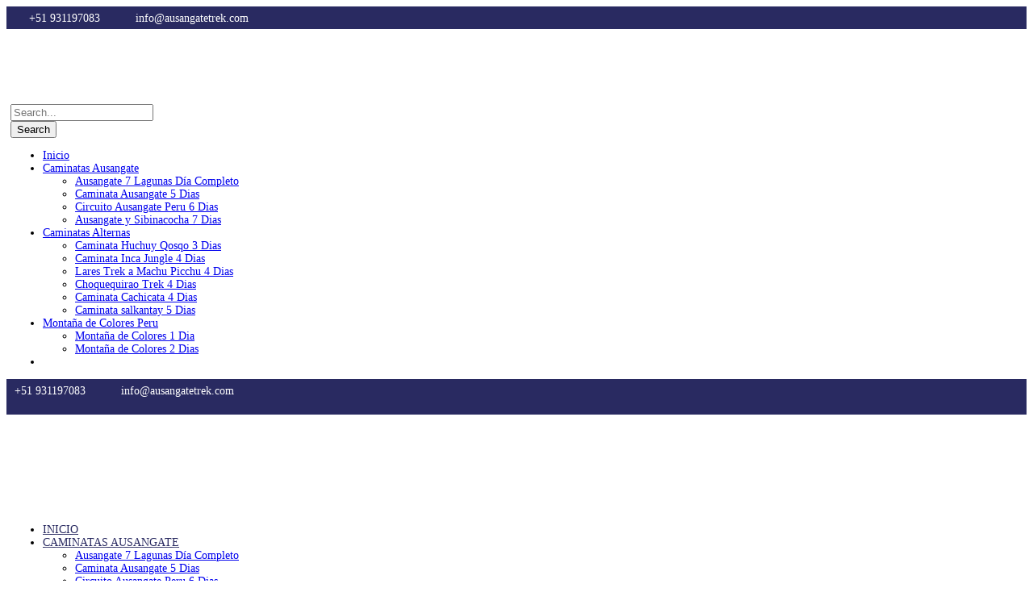

--- FILE ---
content_type: text/html; charset=UTF-8
request_url: https://ausangatetrek.com/es/2016/06/06/audio-post-format
body_size: 24904
content:
<!DOCTYPE html>
<html lang="es-ES" prefix="og: http://ogp.me/ns#" class="no-js">
<head><meta charset="UTF-8"><script>if(navigator.userAgent.match(/MSIE|Internet Explorer/i)||navigator.userAgent.match(/Trident\/7\..*?rv:11/i)){var href=document.location.href;if(!href.match(/[?&]nowprocket/)){if(href.indexOf("?")==-1){if(href.indexOf("#")==-1){document.location.href=href+"?nowprocket=1"}else{document.location.href=href.replace("#","?nowprocket=1#")}}else{if(href.indexOf("#")==-1){document.location.href=href+"&nowprocket=1"}else{document.location.href=href.replace("#","&nowprocket=1#")}}}}</script><script>class RocketLazyLoadScripts{constructor(){this.v="1.2.3",this.triggerEvents=["keydown","mousedown","mousemove","touchmove","touchstart","touchend","wheel"],this.userEventHandler=this._triggerListener.bind(this),this.touchStartHandler=this._onTouchStart.bind(this),this.touchMoveHandler=this._onTouchMove.bind(this),this.touchEndHandler=this._onTouchEnd.bind(this),this.clickHandler=this._onClick.bind(this),this.interceptedClicks=[],window.addEventListener("pageshow",t=>{this.persisted=t.persisted}),window.addEventListener("DOMContentLoaded",()=>{this._preconnect3rdParties()}),this.delayedScripts={normal:[],async:[],defer:[]},this.trash=[],this.allJQueries=[]}_addUserInteractionListener(t){if(document.hidden){t._triggerListener();return}this.triggerEvents.forEach(e=>window.addEventListener(e,t.userEventHandler,{passive:!0})),window.addEventListener("touchstart",t.touchStartHandler,{passive:!0}),window.addEventListener("mousedown",t.touchStartHandler),document.addEventListener("visibilitychange",t.userEventHandler)}_removeUserInteractionListener(){this.triggerEvents.forEach(t=>window.removeEventListener(t,this.userEventHandler,{passive:!0})),document.removeEventListener("visibilitychange",this.userEventHandler)}_onTouchStart(t){"HTML"!==t.target.tagName&&(window.addEventListener("touchend",this.touchEndHandler),window.addEventListener("mouseup",this.touchEndHandler),window.addEventListener("touchmove",this.touchMoveHandler,{passive:!0}),window.addEventListener("mousemove",this.touchMoveHandler),t.target.addEventListener("click",this.clickHandler),this._renameDOMAttribute(t.target,"onclick","rocket-onclick"),this._pendingClickStarted())}_onTouchMove(t){window.removeEventListener("touchend",this.touchEndHandler),window.removeEventListener("mouseup",this.touchEndHandler),window.removeEventListener("touchmove",this.touchMoveHandler,{passive:!0}),window.removeEventListener("mousemove",this.touchMoveHandler),t.target.removeEventListener("click",this.clickHandler),this._renameDOMAttribute(t.target,"rocket-onclick","onclick"),this._pendingClickFinished()}_onTouchEnd(t){window.removeEventListener("touchend",this.touchEndHandler),window.removeEventListener("mouseup",this.touchEndHandler),window.removeEventListener("touchmove",this.touchMoveHandler,{passive:!0}),window.removeEventListener("mousemove",this.touchMoveHandler)}_onClick(t){t.target.removeEventListener("click",this.clickHandler),this._renameDOMAttribute(t.target,"rocket-onclick","onclick"),this.interceptedClicks.push(t),t.preventDefault(),t.stopPropagation(),t.stopImmediatePropagation(),this._pendingClickFinished()}_replayClicks(){window.removeEventListener("touchstart",this.touchStartHandler,{passive:!0}),window.removeEventListener("mousedown",this.touchStartHandler),this.interceptedClicks.forEach(t=>{t.target.dispatchEvent(new MouseEvent("click",{view:t.view,bubbles:!0,cancelable:!0}))})}_waitForPendingClicks(){return new Promise(t=>{this._isClickPending?this._pendingClickFinished=t:t()})}_pendingClickStarted(){this._isClickPending=!0}_pendingClickFinished(){this._isClickPending=!1}_renameDOMAttribute(t,e,r){t.hasAttribute&&t.hasAttribute(e)&&(event.target.setAttribute(r,event.target.getAttribute(e)),event.target.removeAttribute(e))}_triggerListener(){this._removeUserInteractionListener(this),"loading"===document.readyState?document.addEventListener("DOMContentLoaded",this._loadEverythingNow.bind(this)):this._loadEverythingNow()}_preconnect3rdParties(){let t=[];document.querySelectorAll("script[type=rocketlazyloadscript]").forEach(e=>{if(e.hasAttribute("src")){let r=new URL(e.src).origin;r!==location.origin&&t.push({src:r,crossOrigin:e.crossOrigin||"module"===e.getAttribute("data-rocket-type")})}}),t=[...new Map(t.map(t=>[JSON.stringify(t),t])).values()],this._batchInjectResourceHints(t,"preconnect")}async _loadEverythingNow(){this.lastBreath=Date.now(),this._delayEventListeners(this),this._delayJQueryReady(this),this._handleDocumentWrite(),this._registerAllDelayedScripts(),this._preloadAllScripts(),await this._loadScriptsFromList(this.delayedScripts.normal),await this._loadScriptsFromList(this.delayedScripts.defer),await this._loadScriptsFromList(this.delayedScripts.async);try{await this._triggerDOMContentLoaded(),await this._triggerWindowLoad()}catch(t){console.error(t)}window.dispatchEvent(new Event("rocket-allScriptsLoaded")),this._waitForPendingClicks().then(()=>{this._replayClicks()}),this._emptyTrash()}_registerAllDelayedScripts(){document.querySelectorAll("script[type=rocketlazyloadscript]").forEach(t=>{t.hasAttribute("data-rocket-src")?t.hasAttribute("async")&&!1!==t.async?this.delayedScripts.async.push(t):t.hasAttribute("defer")&&!1!==t.defer||"module"===t.getAttribute("data-rocket-type")?this.delayedScripts.defer.push(t):this.delayedScripts.normal.push(t):this.delayedScripts.normal.push(t)})}async _transformScript(t){return new Promise((await this._littleBreath(),navigator.userAgent.indexOf("Firefox/")>0||""===navigator.vendor)?e=>{let r=document.createElement("script");[...t.attributes].forEach(t=>{let e=t.nodeName;"type"!==e&&("data-rocket-type"===e&&(e="type"),"data-rocket-src"===e&&(e="src"),r.setAttribute(e,t.nodeValue))}),t.text&&(r.text=t.text),r.hasAttribute("src")?(r.addEventListener("load",e),r.addEventListener("error",e)):(r.text=t.text,e());try{t.parentNode.replaceChild(r,t)}catch(i){e()}}:async e=>{function r(){t.setAttribute("data-rocket-status","failed"),e()}try{let i=t.getAttribute("data-rocket-type"),n=t.getAttribute("data-rocket-src");t.text,i?(t.type=i,t.removeAttribute("data-rocket-type")):t.removeAttribute("type"),t.addEventListener("load",function r(){t.setAttribute("data-rocket-status","executed"),e()}),t.addEventListener("error",r),n?(t.removeAttribute("data-rocket-src"),t.src=n):t.src="data:text/javascript;base64,"+window.btoa(unescape(encodeURIComponent(t.text)))}catch(s){r()}})}async _loadScriptsFromList(t){let e=t.shift();return e&&e.isConnected?(await this._transformScript(e),this._loadScriptsFromList(t)):Promise.resolve()}_preloadAllScripts(){this._batchInjectResourceHints([...this.delayedScripts.normal,...this.delayedScripts.defer,...this.delayedScripts.async],"preload")}_batchInjectResourceHints(t,e){var r=document.createDocumentFragment();t.forEach(t=>{let i=t.getAttribute&&t.getAttribute("data-rocket-src")||t.src;if(i){let n=document.createElement("link");n.href=i,n.rel=e,"preconnect"!==e&&(n.as="script"),t.getAttribute&&"module"===t.getAttribute("data-rocket-type")&&(n.crossOrigin=!0),t.crossOrigin&&(n.crossOrigin=t.crossOrigin),t.integrity&&(n.integrity=t.integrity),r.appendChild(n),this.trash.push(n)}}),document.head.appendChild(r)}_delayEventListeners(t){let e={};function r(t,r){!function t(r){!e[r]&&(e[r]={originalFunctions:{add:r.addEventListener,remove:r.removeEventListener},eventsToRewrite:[]},r.addEventListener=function(){arguments[0]=i(arguments[0]),e[r].originalFunctions.add.apply(r,arguments)},r.removeEventListener=function(){arguments[0]=i(arguments[0]),e[r].originalFunctions.remove.apply(r,arguments)});function i(t){return e[r].eventsToRewrite.indexOf(t)>=0?"rocket-"+t:t}}(t),e[t].eventsToRewrite.push(r)}function i(t,e){let r=t[e];Object.defineProperty(t,e,{get:()=>r||function(){},set(i){t["rocket"+e]=r=i}})}r(document,"DOMContentLoaded"),r(window,"DOMContentLoaded"),r(window,"load"),r(window,"pageshow"),r(document,"readystatechange"),i(document,"onreadystatechange"),i(window,"onload"),i(window,"onpageshow")}_delayJQueryReady(t){let e;function r(r){if(r&&r.fn&&!t.allJQueries.includes(r)){r.fn.ready=r.fn.init.prototype.ready=function(e){return t.domReadyFired?e.bind(document)(r):document.addEventListener("rocket-DOMContentLoaded",()=>e.bind(document)(r)),r([])};let i=r.fn.on;r.fn.on=r.fn.init.prototype.on=function(){if(this[0]===window){function t(t){return t.split(" ").map(t=>"load"===t||0===t.indexOf("load.")?"rocket-jquery-load":t).join(" ")}"string"==typeof arguments[0]||arguments[0]instanceof String?arguments[0]=t(arguments[0]):"object"==typeof arguments[0]&&Object.keys(arguments[0]).forEach(e=>{let r=arguments[0][e];delete arguments[0][e],arguments[0][t(e)]=r})}return i.apply(this,arguments),this},t.allJQueries.push(r)}e=r}r(window.jQuery),Object.defineProperty(window,"jQuery",{get:()=>e,set(t){r(t)}})}async _triggerDOMContentLoaded(){this.domReadyFired=!0,await this._littleBreath(),document.dispatchEvent(new Event("rocket-DOMContentLoaded")),await this._littleBreath(),window.dispatchEvent(new Event("rocket-DOMContentLoaded")),await this._littleBreath(),document.dispatchEvent(new Event("rocket-readystatechange")),await this._littleBreath(),document.rocketonreadystatechange&&document.rocketonreadystatechange()}async _triggerWindowLoad(){await this._littleBreath(),window.dispatchEvent(new Event("rocket-load")),await this._littleBreath(),window.rocketonload&&window.rocketonload(),await this._littleBreath(),this.allJQueries.forEach(t=>t(window).trigger("rocket-jquery-load")),await this._littleBreath();let t=new Event("rocket-pageshow");t.persisted=this.persisted,window.dispatchEvent(t),await this._littleBreath(),window.rocketonpageshow&&window.rocketonpageshow({persisted:this.persisted})}_handleDocumentWrite(){let t=new Map;document.write=document.writeln=function(e){let r=document.currentScript;r||console.error("WPRocket unable to document.write this: "+e);let i=document.createRange(),n=r.parentElement,s=t.get(r);void 0===s&&(s=r.nextSibling,t.set(r,s));let a=document.createDocumentFragment();i.setStart(a,0),a.appendChild(i.createContextualFragment(e)),n.insertBefore(a,s)}}async _littleBreath(){Date.now()-this.lastBreath>45&&(await this._requestAnimFrame(),this.lastBreath=Date.now())}async _requestAnimFrame(){return document.hidden?new Promise(t=>setTimeout(t)):new Promise(t=>requestAnimationFrame(t))}_emptyTrash(){this.trash.forEach(t=>t.remove())}static run(){let t=new RocketLazyLoadScripts;t._addUserInteractionListener(t)}}RocketLazyLoadScripts.run();</script>
	
	<meta name="viewport" content="width=device-width, initial-scale=1">
	<link rel="profile" href="http://gmpg.org/xfn/11">
	<link rel="pingback" href="https://ausangatetrek.com/xmlrpc.php">
	<script type="rocketlazyloadscript">window.addEventListener('DOMContentLoaded', function() {jQuery("#map").click(function () {
    jQuery("#map iframe").css("pointer-events", "auto");
});
jQuery("#map").mouseleave(function() {
  jQuery("#map iframe").css("pointer-events", "none"); 
});});</script><meta name='robots' content='max-image-preview:large' />
<link rel="alternate" hreflang="es" href="https://ausangatetrek.com/es/2016/06/06/audio-post-format" />

<!-- Optimización para motores de búsqueda de Rank Math - https://s.rankmath.com/home -->
<title>Audio Post Format - Ausangate Trek | Alternative Treks Cusco</title>
<meta name="description" content="Far far away, behind the word mountains, far from the countries Vokalia and Consonantia, there live the blind texts. Separated they live in Bookmarksgrove"/>
<meta name="robots" content="index, follow, max-snippet:-1, max-video-preview:-1, max-image-preview:large"/>
<link rel="canonical" href="https://ausangatetrek.com/es/2016/06/06/audio-post-format" />
<meta property="og:locale" content="es_ES">
<meta property="og:type" content="article">
<meta property="og:title" content="Audio Post Format - Ausangate Trek | Alternative Treks Cusco">
<meta property="og:description" content="Far far away, behind the word mountains, far from the countries Vokalia and Consonantia, there live the blind texts. Separated they live in Bookmarksgrove">
<meta property="og:url" content="https://ausangatetrek.com/es/2016/06/06/audio-post-format">
<meta property="og:site_name" content="Ausangate Trek | Alternative Treks Cusco">
<meta property="article:tag" content="Metal">
<meta property="article:tag" content="Polymer">
<meta property="article:section" content="Post Format">
<meta name="twitter:card" content="summary_large_image">
<meta name="twitter:title" content="Audio Post Format - Ausangate Trek | Alternative Treks Cusco">
<meta name="twitter:description" content="Far far away, behind the word mountains, far from the countries Vokalia and Consonantia, there live the blind texts. Separated they live in Bookmarksgrove">
<script type="application/ld+json">{"@context":"https:\/\/schema.org","@graph":[{"@type":"BlogPosting","headline":"Audio Post Format - Ausangate Trek | Alternative Treks Cusco","datePublished":"2016-06-06T11:27:38-05:00","dateModified":"2016-06-06T11:27:38-05:00","publisher":{"@type":"Organization","name":"ME","logo":{"@type":"ImageObject","url":false}},"mainEntityOfPage":{"@type":"WebPage","@id":"https:\/\/ausangatetrek.com\/es\/2016\/06\/06\/audio-post-format"},"author":{"@type":"Person","name":"admin"},"description":"Far far away, behind the word mountains, far from the countries Vokalia and Consonantia, there live the blind texts. Separated they live in Bookmarksgrove"}]}</script>
<!-- /Plugin Rank Math WordPress SEO -->

<link rel='dns-prefetch' href='//fonts.googleapis.com' />
<link rel='dns-prefetch' href='//use.fontawesome.com' />
<link rel='dns-prefetch' href='//s.w.org' />
<link rel="alternate" type="application/rss+xml" title="Ausangate Trek | Alternative Treks Cusco &raquo; Feed" href="https://ausangatetrek.com/es/feed" />
<link rel="alternate" type="application/rss+xml" title="Ausangate Trek | Alternative Treks Cusco &raquo; Feed de los comentarios" href="https://ausangatetrek.com/es/comments/feed" />
<link rel="alternate" type="application/rss+xml" title="Ausangate Trek | Alternative Treks Cusco &raquo; Comentario Audio Post Format del feed" href="https://ausangatetrek.com/es/2016/06/06/audio-post-format/feed" />
<script type="rocketlazyloadscript" data-rocket-type="text/javascript">
window._wpemojiSettings = {"baseUrl":"https:\/\/s.w.org\/images\/core\/emoji\/13.1.0\/72x72\/","ext":".png","svgUrl":"https:\/\/s.w.org\/images\/core\/emoji\/13.1.0\/svg\/","svgExt":".svg","source":{"concatemoji":"https:\/\/ausangatetrek.com\/wp-includes\/js\/wp-emoji-release.min.js?ver=5.9.12"}};
/*! This file is auto-generated */
!function(e,a,t){var n,r,o,i=a.createElement("canvas"),p=i.getContext&&i.getContext("2d");function s(e,t){var a=String.fromCharCode;p.clearRect(0,0,i.width,i.height),p.fillText(a.apply(this,e),0,0);e=i.toDataURL();return p.clearRect(0,0,i.width,i.height),p.fillText(a.apply(this,t),0,0),e===i.toDataURL()}function c(e){var t=a.createElement("script");t.src=e,t.defer=t.type="text/javascript",a.getElementsByTagName("head")[0].appendChild(t)}for(o=Array("flag","emoji"),t.supports={everything:!0,everythingExceptFlag:!0},r=0;r<o.length;r++)t.supports[o[r]]=function(e){if(!p||!p.fillText)return!1;switch(p.textBaseline="top",p.font="600 32px Arial",e){case"flag":return s([127987,65039,8205,9895,65039],[127987,65039,8203,9895,65039])?!1:!s([55356,56826,55356,56819],[55356,56826,8203,55356,56819])&&!s([55356,57332,56128,56423,56128,56418,56128,56421,56128,56430,56128,56423,56128,56447],[55356,57332,8203,56128,56423,8203,56128,56418,8203,56128,56421,8203,56128,56430,8203,56128,56423,8203,56128,56447]);case"emoji":return!s([10084,65039,8205,55357,56613],[10084,65039,8203,55357,56613])}return!1}(o[r]),t.supports.everything=t.supports.everything&&t.supports[o[r]],"flag"!==o[r]&&(t.supports.everythingExceptFlag=t.supports.everythingExceptFlag&&t.supports[o[r]]);t.supports.everythingExceptFlag=t.supports.everythingExceptFlag&&!t.supports.flag,t.DOMReady=!1,t.readyCallback=function(){t.DOMReady=!0},t.supports.everything||(n=function(){t.readyCallback()},a.addEventListener?(a.addEventListener("DOMContentLoaded",n,!1),e.addEventListener("load",n,!1)):(e.attachEvent("onload",n),a.attachEvent("onreadystatechange",function(){"complete"===a.readyState&&t.readyCallback()})),(n=t.source||{}).concatemoji?c(n.concatemoji):n.wpemoji&&n.twemoji&&(c(n.twemoji),c(n.wpemoji)))}(window,document,window._wpemojiSettings);
</script>
<style type="text/css">
img.wp-smiley,
img.emoji {
	display: inline !important;
	border: none !important;
	box-shadow: none !important;
	height: 1em !important;
	width: 1em !important;
	margin: 0 0.07em !important;
	vertical-align: -0.1em !important;
	background: none !important;
	padding: 0 !important;
}
</style>
	<link rel='stylesheet' id='wp-block-library-css'  href='https://ausangatetrek.com/wp-includes/css/dist/block-library/style.min.css?ver=5.9.12' type='text/css' media='all' />
<style id='global-styles-inline-css' type='text/css'>
body{--wp--preset--color--black: #000000;--wp--preset--color--cyan-bluish-gray: #abb8c3;--wp--preset--color--white: #ffffff;--wp--preset--color--pale-pink: #f78da7;--wp--preset--color--vivid-red: #cf2e2e;--wp--preset--color--luminous-vivid-orange: #ff6900;--wp--preset--color--luminous-vivid-amber: #fcb900;--wp--preset--color--light-green-cyan: #7bdcb5;--wp--preset--color--vivid-green-cyan: #00d084;--wp--preset--color--pale-cyan-blue: #8ed1fc;--wp--preset--color--vivid-cyan-blue: #0693e3;--wp--preset--color--vivid-purple: #9b51e0;--wp--preset--gradient--vivid-cyan-blue-to-vivid-purple: linear-gradient(135deg,rgba(6,147,227,1) 0%,rgb(155,81,224) 100%);--wp--preset--gradient--light-green-cyan-to-vivid-green-cyan: linear-gradient(135deg,rgb(122,220,180) 0%,rgb(0,208,130) 100%);--wp--preset--gradient--luminous-vivid-amber-to-luminous-vivid-orange: linear-gradient(135deg,rgba(252,185,0,1) 0%,rgba(255,105,0,1) 100%);--wp--preset--gradient--luminous-vivid-orange-to-vivid-red: linear-gradient(135deg,rgba(255,105,0,1) 0%,rgb(207,46,46) 100%);--wp--preset--gradient--very-light-gray-to-cyan-bluish-gray: linear-gradient(135deg,rgb(238,238,238) 0%,rgb(169,184,195) 100%);--wp--preset--gradient--cool-to-warm-spectrum: linear-gradient(135deg,rgb(74,234,220) 0%,rgb(151,120,209) 20%,rgb(207,42,186) 40%,rgb(238,44,130) 60%,rgb(251,105,98) 80%,rgb(254,248,76) 100%);--wp--preset--gradient--blush-light-purple: linear-gradient(135deg,rgb(255,206,236) 0%,rgb(152,150,240) 100%);--wp--preset--gradient--blush-bordeaux: linear-gradient(135deg,rgb(254,205,165) 0%,rgb(254,45,45) 50%,rgb(107,0,62) 100%);--wp--preset--gradient--luminous-dusk: linear-gradient(135deg,rgb(255,203,112) 0%,rgb(199,81,192) 50%,rgb(65,88,208) 100%);--wp--preset--gradient--pale-ocean: linear-gradient(135deg,rgb(255,245,203) 0%,rgb(182,227,212) 50%,rgb(51,167,181) 100%);--wp--preset--gradient--electric-grass: linear-gradient(135deg,rgb(202,248,128) 0%,rgb(113,206,126) 100%);--wp--preset--gradient--midnight: linear-gradient(135deg,rgb(2,3,129) 0%,rgb(40,116,252) 100%);--wp--preset--duotone--dark-grayscale: url('#wp-duotone-dark-grayscale');--wp--preset--duotone--grayscale: url('#wp-duotone-grayscale');--wp--preset--duotone--purple-yellow: url('#wp-duotone-purple-yellow');--wp--preset--duotone--blue-red: url('#wp-duotone-blue-red');--wp--preset--duotone--midnight: url('#wp-duotone-midnight');--wp--preset--duotone--magenta-yellow: url('#wp-duotone-magenta-yellow');--wp--preset--duotone--purple-green: url('#wp-duotone-purple-green');--wp--preset--duotone--blue-orange: url('#wp-duotone-blue-orange');--wp--preset--font-size--small: 13px;--wp--preset--font-size--medium: 20px;--wp--preset--font-size--large: 36px;--wp--preset--font-size--x-large: 42px;}.has-black-color{color: var(--wp--preset--color--black) !important;}.has-cyan-bluish-gray-color{color: var(--wp--preset--color--cyan-bluish-gray) !important;}.has-white-color{color: var(--wp--preset--color--white) !important;}.has-pale-pink-color{color: var(--wp--preset--color--pale-pink) !important;}.has-vivid-red-color{color: var(--wp--preset--color--vivid-red) !important;}.has-luminous-vivid-orange-color{color: var(--wp--preset--color--luminous-vivid-orange) !important;}.has-luminous-vivid-amber-color{color: var(--wp--preset--color--luminous-vivid-amber) !important;}.has-light-green-cyan-color{color: var(--wp--preset--color--light-green-cyan) !important;}.has-vivid-green-cyan-color{color: var(--wp--preset--color--vivid-green-cyan) !important;}.has-pale-cyan-blue-color{color: var(--wp--preset--color--pale-cyan-blue) !important;}.has-vivid-cyan-blue-color{color: var(--wp--preset--color--vivid-cyan-blue) !important;}.has-vivid-purple-color{color: var(--wp--preset--color--vivid-purple) !important;}.has-black-background-color{background-color: var(--wp--preset--color--black) !important;}.has-cyan-bluish-gray-background-color{background-color: var(--wp--preset--color--cyan-bluish-gray) !important;}.has-white-background-color{background-color: var(--wp--preset--color--white) !important;}.has-pale-pink-background-color{background-color: var(--wp--preset--color--pale-pink) !important;}.has-vivid-red-background-color{background-color: var(--wp--preset--color--vivid-red) !important;}.has-luminous-vivid-orange-background-color{background-color: var(--wp--preset--color--luminous-vivid-orange) !important;}.has-luminous-vivid-amber-background-color{background-color: var(--wp--preset--color--luminous-vivid-amber) !important;}.has-light-green-cyan-background-color{background-color: var(--wp--preset--color--light-green-cyan) !important;}.has-vivid-green-cyan-background-color{background-color: var(--wp--preset--color--vivid-green-cyan) !important;}.has-pale-cyan-blue-background-color{background-color: var(--wp--preset--color--pale-cyan-blue) !important;}.has-vivid-cyan-blue-background-color{background-color: var(--wp--preset--color--vivid-cyan-blue) !important;}.has-vivid-purple-background-color{background-color: var(--wp--preset--color--vivid-purple) !important;}.has-black-border-color{border-color: var(--wp--preset--color--black) !important;}.has-cyan-bluish-gray-border-color{border-color: var(--wp--preset--color--cyan-bluish-gray) !important;}.has-white-border-color{border-color: var(--wp--preset--color--white) !important;}.has-pale-pink-border-color{border-color: var(--wp--preset--color--pale-pink) !important;}.has-vivid-red-border-color{border-color: var(--wp--preset--color--vivid-red) !important;}.has-luminous-vivid-orange-border-color{border-color: var(--wp--preset--color--luminous-vivid-orange) !important;}.has-luminous-vivid-amber-border-color{border-color: var(--wp--preset--color--luminous-vivid-amber) !important;}.has-light-green-cyan-border-color{border-color: var(--wp--preset--color--light-green-cyan) !important;}.has-vivid-green-cyan-border-color{border-color: var(--wp--preset--color--vivid-green-cyan) !important;}.has-pale-cyan-blue-border-color{border-color: var(--wp--preset--color--pale-cyan-blue) !important;}.has-vivid-cyan-blue-border-color{border-color: var(--wp--preset--color--vivid-cyan-blue) !important;}.has-vivid-purple-border-color{border-color: var(--wp--preset--color--vivid-purple) !important;}.has-vivid-cyan-blue-to-vivid-purple-gradient-background{background: var(--wp--preset--gradient--vivid-cyan-blue-to-vivid-purple) !important;}.has-light-green-cyan-to-vivid-green-cyan-gradient-background{background: var(--wp--preset--gradient--light-green-cyan-to-vivid-green-cyan) !important;}.has-luminous-vivid-amber-to-luminous-vivid-orange-gradient-background{background: var(--wp--preset--gradient--luminous-vivid-amber-to-luminous-vivid-orange) !important;}.has-luminous-vivid-orange-to-vivid-red-gradient-background{background: var(--wp--preset--gradient--luminous-vivid-orange-to-vivid-red) !important;}.has-very-light-gray-to-cyan-bluish-gray-gradient-background{background: var(--wp--preset--gradient--very-light-gray-to-cyan-bluish-gray) !important;}.has-cool-to-warm-spectrum-gradient-background{background: var(--wp--preset--gradient--cool-to-warm-spectrum) !important;}.has-blush-light-purple-gradient-background{background: var(--wp--preset--gradient--blush-light-purple) !important;}.has-blush-bordeaux-gradient-background{background: var(--wp--preset--gradient--blush-bordeaux) !important;}.has-luminous-dusk-gradient-background{background: var(--wp--preset--gradient--luminous-dusk) !important;}.has-pale-ocean-gradient-background{background: var(--wp--preset--gradient--pale-ocean) !important;}.has-electric-grass-gradient-background{background: var(--wp--preset--gradient--electric-grass) !important;}.has-midnight-gradient-background{background: var(--wp--preset--gradient--midnight) !important;}.has-small-font-size{font-size: var(--wp--preset--font-size--small) !important;}.has-medium-font-size{font-size: var(--wp--preset--font-size--medium) !important;}.has-large-font-size{font-size: var(--wp--preset--font-size--large) !important;}.has-x-large-font-size{font-size: var(--wp--preset--font-size--x-large) !important;}
</style>
<link data-minify="1" rel='stylesheet' id='contact-form-7-css'  href='https://ausangatetrek.com/wp-content/cache/min/1/wp-content/plugins/contact-form-7/includes/css/styles.css?ver=1692805425' type='text/css' media='all' />
<link rel='stylesheet' id='nbcpf-intlTelInput-style-css'  href='https://ausangatetrek.com/wp-content/plugins/country-phone-field-contact-form-7/assets/css/intlTelInput.min.css?ver=5.9.12' type='text/css' media='all' />
<link rel='stylesheet' id='nbcpf-countryFlag-style-css'  href='https://ausangatetrek.com/wp-content/plugins/country-phone-field-contact-form-7/assets/css/countrySelect.min.css?ver=5.9.12' type='text/css' media='all' />
<link rel='stylesheet' id='walcf7-datepicker-css-css'  href='https://ausangatetrek.com/wp-content/plugins/date-time-picker-for-contact-form-7/assets/css/jquery.datetimepicker.min.css?ver=1.0.0' type='text/css' media='all' />
<link rel='stylesheet' id='gdlr-core-google-font-css'  href='https://fonts.googleapis.com/css?family=Poppins%3A100%2C100italic%2C200%2C200italic%2C300%2C300italic%2Cregular%2Citalic%2C500%2C500italic%2C600%2C600italic%2C700%2C700italic%2C800%2C800italic%2C900%2C900italic&#038;subset=devanagari%2Clatin%2Clatin-ext&#038;ver=5.9.12' type='text/css' media='all' />
<link data-minify="1" rel='stylesheet' id='font-awesome-v4shim-css'  href='https://ausangatetrek.com/wp-content/cache/min/1/wp-content/plugins/types/vendor/toolset/toolset-common/res/lib/font-awesome/css/v4-shims.css?ver=1692805425' type='text/css' media='screen' />
<link data-minify="1" rel='stylesheet' id='font-awesome-css'  href='https://ausangatetrek.com/wp-content/cache/min/1/wp-content/plugins/types/vendor/toolset/toolset-common/res/lib/font-awesome/css/all.css?ver=1692805425' type='text/css' media='screen' />
<link data-minify="1" rel='stylesheet' id='elegant-font-css'  href='https://ausangatetrek.com/wp-content/cache/min/1/wp-content/plugins/goodlayers-core/plugins/elegant/elegant-font.css?ver=1692805425' type='text/css' media='all' />
<link data-minify="1" rel='stylesheet' id='gdlr-core-plugin-css'  href='https://ausangatetrek.com/wp-content/cache/min/1/wp-content/plugins/goodlayers-core/plugins/style.css?ver=1692805425' type='text/css' media='all' />
<link data-minify="1" rel='stylesheet' id='gdlr-core-page-builder-css'  href='https://ausangatetrek.com/wp-content/cache/min/1/wp-content/plugins/goodlayers-core/include/css/page-builder.css?ver=1692805426' type='text/css' media='all' />
<link data-minify="1" rel='stylesheet' id='rs-plugin-settings-css'  href='https://ausangatetrek.com/wp-content/cache/min/1/wp-content/plugins/revslider/public/assets/css/rs6.css?ver=1692805426' type='text/css' media='all' />
<style id='rs-plugin-settings-inline-css' type='text/css'>
#rs-demo-id {}
</style>
<link data-minify="1" rel='stylesheet' id='tourmaster-style-css'  href='https://ausangatetrek.com/wp-content/cache/min/1/wp-content/plugins/tourmaster/tourmaster.css?ver=1692805426' type='text/css' media='all' />
<link data-minify="1" rel='stylesheet' id='tourmaster-custom-style-css'  href='https://ausangatetrek.com/wp-content/cache/min/1/wp-content/uploads/tourmaster-style-custom.css?ver=1692805426' type='text/css' media='all' />
<link rel='stylesheet' id='wpml-menu-item-0-css'  href='//ausangatetrek.com/wp-content/plugins/sitepress-multilingual-cms/templates/language-switchers/menu-item/style.min.css?ver=1' type='text/css' media='all' />
<link data-minify="1" rel='stylesheet' id='ez-icomoon-css'  href='https://ausangatetrek.com/wp-content/cache/min/1/wp-content/plugins/easy-table-of-contents/vendor/icomoon/style.min.css?ver=1692805426' type='text/css' media='all' />
<link rel='stylesheet' id='ez-toc-css'  href='https://ausangatetrek.com/wp-content/plugins/easy-table-of-contents/assets/css/screen.min.css?ver=2.0.11' type='text/css' media='all' />
<style id='ez-toc-inline-css' type='text/css'>
div#ez-toc-container p.ez-toc-title {font-size: 120%;}div#ez-toc-container p.ez-toc-title {font-weight: 500;}div#ez-toc-container ul li {font-size: 95%;}
</style>
<link data-minify="1" rel='stylesheet' id='grw-public-main-css-css'  href='https://ausangatetrek.com/wp-content/cache/min/1/wp-content/plugins/widget-google-reviews/assets/css/public-main.css?ver=1718750705' type='text/css' media='all' />
<link data-minify="1" rel='stylesheet' id='traveltour-style-core-css'  href='https://ausangatetrek.com/wp-content/cache/min/1/wp-content/themes/traveltour/css/style-core.css?ver=1692805426' type='text/css' media='all' />
<link data-minify="1" rel='stylesheet' id='traveltour-custom-style-css'  href='https://ausangatetrek.com/wp-content/cache/min/1/wp-content/uploads/traveltour-style-custom.css?ver=1692805426' type='text/css' media='all' />
<link data-minify="1" rel='stylesheet' id='wpgmp-frontend_css-css'  href='https://ausangatetrek.com/wp-content/cache/min/1/wp-content/plugins/wp-google-map-plugin/assets/css/frontend.css?ver=1692805426' type='text/css' media='all' />
<link data-minify="1" rel='stylesheet' id='font-awesome-official-css'  href='https://ausangatetrek.com/wp-content/cache/min/1/releases/v5.15.4/css/all.css?ver=1692805426' type='text/css' media='all' crossorigin="anonymous" />
<style id='rocket-lazyload-inline-css' type='text/css'>
.rll-youtube-player{position:relative;padding-bottom:56.23%;height:0;overflow:hidden;max-width:100%;}.rll-youtube-player:focus-within{outline: 2px solid currentColor;outline-offset: 5px;}.rll-youtube-player iframe{position:absolute;top:0;left:0;width:100%;height:100%;z-index:100;background:0 0}.rll-youtube-player img{bottom:0;display:block;left:0;margin:auto;max-width:100%;width:100%;position:absolute;right:0;top:0;border:none;height:auto;-webkit-transition:.4s all;-moz-transition:.4s all;transition:.4s all}.rll-youtube-player img:hover{-webkit-filter:brightness(75%)}.rll-youtube-player .play{height:100%;width:100%;left:0;top:0;position:absolute;background:url(https://ausangatetrek.com/wp-content/plugins/wp-rocket/assets/img/youtube.png) no-repeat center;background-color: transparent !important;cursor:pointer;border:none;}
</style>
<link data-minify="1" rel='stylesheet' id='font-awesome-official-v4shim-css'  href='https://ausangatetrek.com/wp-content/cache/min/1/releases/v5.15.4/css/v4-shims.css?ver=1692805427' type='text/css' media='all' crossorigin="anonymous" />
<style id='font-awesome-official-v4shim-inline-css' type='text/css'>
@font-face {
font-family: "FontAwesome";
font-display: block;
src: url("https://use.fontawesome.com/releases/v5.15.4/webfonts/fa-brands-400.eot"),
		url("https://use.fontawesome.com/releases/v5.15.4/webfonts/fa-brands-400.eot?#iefix") format("embedded-opentype"),
		url("https://use.fontawesome.com/releases/v5.15.4/webfonts/fa-brands-400.woff2") format("woff2"),
		url("https://use.fontawesome.com/releases/v5.15.4/webfonts/fa-brands-400.woff") format("woff"),
		url("https://use.fontawesome.com/releases/v5.15.4/webfonts/fa-brands-400.ttf") format("truetype"),
		url("https://use.fontawesome.com/releases/v5.15.4/webfonts/fa-brands-400.svg#fontawesome") format("svg");
}

@font-face {
font-family: "FontAwesome";
font-display: block;
src: url("https://use.fontawesome.com/releases/v5.15.4/webfonts/fa-solid-900.eot"),
		url("https://use.fontawesome.com/releases/v5.15.4/webfonts/fa-solid-900.eot?#iefix") format("embedded-opentype"),
		url("https://use.fontawesome.com/releases/v5.15.4/webfonts/fa-solid-900.woff2") format("woff2"),
		url("https://use.fontawesome.com/releases/v5.15.4/webfonts/fa-solid-900.woff") format("woff"),
		url("https://use.fontawesome.com/releases/v5.15.4/webfonts/fa-solid-900.ttf") format("truetype"),
		url("https://use.fontawesome.com/releases/v5.15.4/webfonts/fa-solid-900.svg#fontawesome") format("svg");
}

@font-face {
font-family: "FontAwesome";
font-display: block;
src: url("https://use.fontawesome.com/releases/v5.15.4/webfonts/fa-regular-400.eot"),
		url("https://use.fontawesome.com/releases/v5.15.4/webfonts/fa-regular-400.eot?#iefix") format("embedded-opentype"),
		url("https://use.fontawesome.com/releases/v5.15.4/webfonts/fa-regular-400.woff2") format("woff2"),
		url("https://use.fontawesome.com/releases/v5.15.4/webfonts/fa-regular-400.woff") format("woff"),
		url("https://use.fontawesome.com/releases/v5.15.4/webfonts/fa-regular-400.ttf") format("truetype"),
		url("https://use.fontawesome.com/releases/v5.15.4/webfonts/fa-regular-400.svg#fontawesome") format("svg");
unicode-range: U+F004-F005,U+F007,U+F017,U+F022,U+F024,U+F02E,U+F03E,U+F044,U+F057-F059,U+F06E,U+F070,U+F075,U+F07B-F07C,U+F080,U+F086,U+F089,U+F094,U+F09D,U+F0A0,U+F0A4-F0A7,U+F0C5,U+F0C7-F0C8,U+F0E0,U+F0EB,U+F0F3,U+F0F8,U+F0FE,U+F111,U+F118-F11A,U+F11C,U+F133,U+F144,U+F146,U+F14A,U+F14D-F14E,U+F150-F152,U+F15B-F15C,U+F164-F165,U+F185-F186,U+F191-F192,U+F1AD,U+F1C1-F1C9,U+F1CD,U+F1D8,U+F1E3,U+F1EA,U+F1F6,U+F1F9,U+F20A,U+F247-F249,U+F24D,U+F254-F25B,U+F25D,U+F267,U+F271-F274,U+F279,U+F28B,U+F28D,U+F2B5-F2B6,U+F2B9,U+F2BB,U+F2BD,U+F2C1-F2C2,U+F2D0,U+F2D2,U+F2DC,U+F2ED,U+F328,U+F358-F35B,U+F3A5,U+F3D1,U+F410,U+F4AD;
}
</style>
<script type="rocketlazyloadscript" data-rocket-type='text/javascript' data-rocket-src='https://ausangatetrek.com/wp-includes/js/jquery/jquery.min.js?ver=3.6.0' id='jquery-core-js' defer></script>
<script type="rocketlazyloadscript" data-rocket-type='text/javascript' data-rocket-src='https://ausangatetrek.com/wp-includes/js/jquery/jquery-migrate.min.js?ver=3.3.2' id='jquery-migrate-js' defer></script>
<script type='text/javascript' id='wpml-cookie-js-extra'>
/* <![CDATA[ */
var wpml_cookies = {"wp-wpml_current_language":{"value":"es","expires":1,"path":"\/"}};
var wpml_cookies = {"wp-wpml_current_language":{"value":"es","expires":1,"path":"\/"}};
/* ]]> */
</script>
<script type="rocketlazyloadscript" data-minify="1" data-rocket-type='text/javascript' data-rocket-src='https://ausangatetrek.com/wp-content/cache/min/1/wp-content/plugins/sitepress-multilingual-cms/res/js/cookies/language-cookie.js?ver=1692805427' id='wpml-cookie-js' defer></script>
<script type="rocketlazyloadscript" data-rocket-type='text/javascript' data-rocket-src='https://ausangatetrek.com/wp-content/plugins/revslider/public/assets/js/rbtools.min.js?ver=6.2.22' id='tp-tools-js' defer></script>
<script type="rocketlazyloadscript" data-rocket-type='text/javascript' data-rocket-src='https://ausangatetrek.com/wp-content/plugins/revslider/public/assets/js/rs6.min.js?ver=6.2.22' id='revmin-js' defer></script>
<script type="rocketlazyloadscript" data-minify="1" data-rocket-type='text/javascript' defer="defer" data-rocket-src='https://ausangatetrek.com/wp-content/cache/min/1/wp-content/plugins/widget-google-reviews/assets/js/public-main.js?ver=1718750705' id='grw-public-main-js-js'></script>
<!--[if lt IE 9]>
<script type='text/javascript' src='https://ausangatetrek.com/wp-content/themes/traveltour/js/html5.js?ver=5.9.12' id='tourmaster-html5js-js'></script>
<![endif]-->
<link rel="https://api.w.org/" href="https://ausangatetrek.com/es/wp-json/" /><link rel="alternate" type="application/json" href="https://ausangatetrek.com/es/wp-json/wp/v2/posts/1255" /><link rel="EditURI" type="application/rsd+xml" title="RSD" href="https://ausangatetrek.com/xmlrpc.php?rsd" />
<link rel="wlwmanifest" type="application/wlwmanifest+xml" href="https://ausangatetrek.com/wp-includes/wlwmanifest.xml" /> 
<meta name="generator" content="WordPress 5.9.12" />
<link rel='shortlink' href='https://ausangatetrek.com/es?p=1255' />
<link rel="alternate" type="application/json+oembed" href="https://ausangatetrek.com/es/wp-json/oembed/1.0/embed?url=https%3A%2F%2Fausangatetrek.com%2Fes%2F2016%2F06%2F06%2Faudio-post-format" />
<link rel="alternate" type="text/xml+oembed" href="https://ausangatetrek.com/es/wp-json/oembed/1.0/embed?url=https%3A%2F%2Fausangatetrek.com%2Fes%2F2016%2F06%2F06%2Faudio-post-format&#038;format=xml" />
<meta name="generator" content="WPML ver:4.5.6 stt:1,2;" />
<script type="rocketlazyloadscript" data-rocket-type="text/javascript">if(!window._buttonizer) { window._buttonizer = {}; };var _buttonizer_page_data = {"language":"es"};window._buttonizer.data = { ..._buttonizer_page_data, ...window._buttonizer.data };</script><style type="text/css">.recentcomments a{display:inline !important;padding:0 !important;margin:0 !important;}</style><meta name="generator" content="Powered by Slider Revolution 6.2.22 - responsive, Mobile-Friendly Slider Plugin for WordPress with comfortable drag and drop interface." />
<link rel="icon" href="https://ausangatetrek.com/wp-content/uploads/2023/04/favicon.png" sizes="32x32" />
<link rel="icon" href="https://ausangatetrek.com/wp-content/uploads/2023/04/favicon.png" sizes="192x192" />
<link rel="apple-touch-icon" href="https://ausangatetrek.com/wp-content/uploads/2023/04/favicon.png" />
<meta name="msapplication-TileImage" content="https://ausangatetrek.com/wp-content/uploads/2023/04/favicon.png" />
<script type="rocketlazyloadscript" data-rocket-type="text/javascript">function setREVStartSize(e){
			//window.requestAnimationFrame(function() {				 
				window.RSIW = window.RSIW===undefined ? window.innerWidth : window.RSIW;	
				window.RSIH = window.RSIH===undefined ? window.innerHeight : window.RSIH;	
				try {								
					var pw = document.getElementById(e.c).parentNode.offsetWidth,
						newh;
					pw = pw===0 || isNaN(pw) ? window.RSIW : pw;
					e.tabw = e.tabw===undefined ? 0 : parseInt(e.tabw);
					e.thumbw = e.thumbw===undefined ? 0 : parseInt(e.thumbw);
					e.tabh = e.tabh===undefined ? 0 : parseInt(e.tabh);
					e.thumbh = e.thumbh===undefined ? 0 : parseInt(e.thumbh);
					e.tabhide = e.tabhide===undefined ? 0 : parseInt(e.tabhide);
					e.thumbhide = e.thumbhide===undefined ? 0 : parseInt(e.thumbhide);
					e.mh = e.mh===undefined || e.mh=="" || e.mh==="auto" ? 0 : parseInt(e.mh,0);		
					if(e.layout==="fullscreen" || e.l==="fullscreen") 						
						newh = Math.max(e.mh,window.RSIH);					
					else{					
						e.gw = Array.isArray(e.gw) ? e.gw : [e.gw];
						for (var i in e.rl) if (e.gw[i]===undefined || e.gw[i]===0) e.gw[i] = e.gw[i-1];					
						e.gh = e.el===undefined || e.el==="" || (Array.isArray(e.el) && e.el.length==0)? e.gh : e.el;
						e.gh = Array.isArray(e.gh) ? e.gh : [e.gh];
						for (var i in e.rl) if (e.gh[i]===undefined || e.gh[i]===0) e.gh[i] = e.gh[i-1];
											
						var nl = new Array(e.rl.length),
							ix = 0,						
							sl;					
						e.tabw = e.tabhide>=pw ? 0 : e.tabw;
						e.thumbw = e.thumbhide>=pw ? 0 : e.thumbw;
						e.tabh = e.tabhide>=pw ? 0 : e.tabh;
						e.thumbh = e.thumbhide>=pw ? 0 : e.thumbh;					
						for (var i in e.rl) nl[i] = e.rl[i]<window.RSIW ? 0 : e.rl[i];
						sl = nl[0];									
						for (var i in nl) if (sl>nl[i] && nl[i]>0) { sl = nl[i]; ix=i;}															
						var m = pw>(e.gw[ix]+e.tabw+e.thumbw) ? 1 : (pw-(e.tabw+e.thumbw)) / (e.gw[ix]);					
						newh =  (e.gh[ix] * m) + (e.tabh + e.thumbh);
					}				
					if(window.rs_init_css===undefined) window.rs_init_css = document.head.appendChild(document.createElement("style"));					
					document.getElementById(e.c).height = newh+"px";
					window.rs_init_css.innerHTML += "#"+e.c+"_wrapper { height: "+newh+"px }";				
				} catch(e){
					console.log("Failure at Presize of Slider:" + e)
				}					   
			//});
		  };</script>
		<style type="text/css" id="wp-custom-css">
			.traveltour-body .traveltour-top-bar, .traveltour-top-bar-right > div:before {
    border-color: #fff0;;
    background-color: #292A61;
}
.traveltour-top-bar {
    padding-bottom: 5px;
		padding-top: 5px;
}
.traveltour-top-bar {
    color: #fff;
}
.traveltour-logo {
    padding-top: 14px;
	 	padding-bottom: 10px;
}
.traveltour-navigation {
    padding-top: 28px;
}
.traveltour-logo-inner {
    max-width: 210px;
}
.traveltour-header-background-transparent .traveltour-top-bar-background {
    opacity: 0;
}
.sf-menu > li > a, .sf-vertical > li > a {
    color: #292A61;
}
.gdlr-core-icon-list-item .gdlr-core-icon-list-content-wrap {
    overflow: hidden;
    padding-top: 6px;
    line-height: 1.2;
}
.gdlr-core-icon-list-item.gdlr-core-style-2 .gdlr-core-icon-list-content {
    font-weight: 300;
}
.gdlr-core-icon-list-item.gdlr-core-style-2 .gdlr-core-icon-list-content b{
    font-weight: 500;
}
/*PROBLEMA*/

/*PROBLEMA*/
.tourmaster-item-pdlr {
    padding-left: 0px;
    padding-right: 20px;
}
.tourmaster-item-mgb {
    margin-bottom: 20px;
}
.tourmaster-container {
    padding-top: 0px;
}

.tourmaster-content-navigation-item-outer .tourmaster-content-navigation-tab {
    font-size: 16px;
    font-weight: 400;
    padding: 10px 25px 10px;
    display: inline-block;
    margin-right: 10px;
}
.gdlr-core-text-box-item-content p {
font-weight: 300;
	color: #000;}
.gdlr-core-icon-list-content-wrap{
    font-weight: 300;
}
.gdlr-core-icon-list-content-wrap b{
    font-weight: 500;
}
body .gdlr-core-icon-list-item .gdlr-core-icon-list-content {
    font-weight: 300;
}
.gdlr-core-page-builder-body p {
    margin-top: 0px;
    margin-bottom: 12px;
    font-size: inherit;
    text-align: justify;
	line-height: 1.4;
	font-size: 13.5px;
}
.single-tour .tourmaster-with-sidebar .gdlr-core-container {
    padding-right: 340px;
}
.traveltour-body-front .gdlr-core-container, .traveltour-body-front .traveltour-container {
    padding-left: 5px;
    padding-right: 5px;
}
.tourmaster-single-header .tourmaster-header-price, .tourmaster-tour-booking-bar-outer, .tourmaster-tour-booking-bar-anchor, .tourmaster-tour-booking-bar-wrap {
    width: 300px!important;
}
.gdlr-core-toggle-box-style-background-title .gdlr-core-toggle-box-item-content {
    padding: 2px 10px 10px;
		color: #000;
		font-weight: 300;
}
.gdlr-core-toggle-box-style-background-title .gdlr-core-toggle-box-item-title {
    font-size: 14px;
    font-weight: 600;
    padding: 13px 10px 12px;}
.gdlr-core-text-box-item-content strong {
    font-weight: 500;
}
@media (max-width: 600px) {
  .single-tour .tourmaster-with-sidebar .gdlr-core-container {
    padding-right: 20px;
}
	.traveltour-item-pdlr, .gdlr-core-item-pdlr {
   padding-left: 0px;
   padding-right: 0px;
}
}
.gdlr-core-column-service-item.gdlr-core-center-align .gdlr-core-column-service-media {
    margin-bottom: 0px;}
.gdlr-core-column-service-item.gdlr-core-center-align .gdlr-core-column-service-title-wrap {
    margin-bottom: 5px;
}

.gdlr-core-column-service-item .gdlr-core-column-service-caption {

     margin-top: 0px; 
}
.traveltour-body h5, .traveltour-body h6 {
    margin-top: 0px;
    margin-bottom: 0px;}
/*inicio de compra*/
.gdlr-core-widget-list-shortcode ul li {
    border-top-width: 1px;
    border-top-style: solid;
    padding: 5px 10px;
    border-color: #e1e1e1;
}
.gdlr-core-widget-list-shortcode .gdlr-core-widget-list-shortcode-title {
    font-size: 14px;
    font-weight: 600;
    padding: 20px 10px 0px;
    margin-bottom: 5px;
    color: #252525;
}
.tourmaster-tour-booking-bar-wrap .tourmaster-single-tour-booking-fields {
    padding: 10px 15px 5px;
    position: relative;
}
.tourmaster-tour-style-2 .tourmaster-booking-tab-title {
    padding-top: 5px;
}
.tourmaster-tour-booking-available {
    margin-left: 45px;
    margin-top: -14px;
    margin-bottom: 10px;
    font-size: 13px;
}
/*fecha*/
.tourmaster-tour-style-2 .tourmaster-tour-booking-date, .tourmaster-tour-style-2 .tourmaster-tour-booking-package {
    margin-bottom: 15px;
}
.tourmaster-tour-style-2 .tourmaster-tour-booking-bar-wrap .tourmaster-booking-bottom {
    border: none;
    padding: 0px 34px;
    text-align: right;
    padding-bottom: 15px;
    margin-top: -25px;
    font-size: 13px;
    position: relative;
}
.tourmaster-tour-booking-people {
    margin-bottom: 15px;
}
.tourmaster-tour-style-2 .tourmaster-tour-booking-submit input[type="submit"] {
    padding: 11px 19px;
    border-radius: 3px;
    -moz-border-radius: 3px;
    -webkit-border-radius: 3px;
}
/*FORMULARIO*/
.tourmaster-tour-booking-bar-wrap .tourmaster-tour-booking-enquiry-wrap {
    padding: 10px 20px 30px;
    position: relative;
}
.tourmaster-tour-booking-bar-wrap .tourmaster-enquiry-field {
    margin-bottom: 5px;
}
.tourmaster-tour-booking-bar-wrap .tourmaster-enquiry-field .tourmaster-head {
    margin-bottom: 0px;
}
.tourmaster-tour-style-2 .tourmaster-form-field.tourmaster-with-border input[type="text"], .tourmaster-tour-style-2 .tourmaster-form-field.tourmaster-with-border input[type="email"], .tourmaster-tour-style-2 .tourmaster-form-field.tourmaster-with-border input[type="password"], .tourmaster-tour-style-2 .tourmaster-form-field.tourmaster-with-border select, .tourmaster-tour-style-2 .tourmaster-form-field.tourmaster-with-border .tourmaster-combobox-list-display {
    border-width: 1px;
    font-weight: 500;
    height: 36px;
    padding: 8px 10px;
}
.tourmaster-enquiry-form .tourmaster-enquiry-term {
    margin-bottom: 10px;
	FONT-SIZE: 12PX;
}
.tourmaster-single-header-title-wrap {
    padding-top: 300px;
}
.tourmaster-tour-style-2 .tourmaster-tour-booking-date i, .tourmaster-tour-style-2 .tourmaster-tour-booking-package i {
    line-height: 32px;
}
.tourmaster-tour-style-2 .tourmaster-tour-booking-people.tourmaster-variable i {
    line-height: 38px;
}
.tourmaster-tour-style-2 .tourmaster-tour-booking-people.tourmaster-variable {
    margin-bottom: 10px;
}
.tourmaster-tour-style-2 .tourmaster-tour-booking-bar-wrap .tourmaster-header-price {
    display: block;
    padding-top: 10px!important;
}
.tourmaster-page-content {
    padding-top: 0px;
    padding-bottom: 20px;
}
.slogan {
    margin-top: -36px;
    position: relative;
    padding-bottom: 5px;
    padding-left: 10px;
}
.traveltour-navigation .sf-menu > li > a {
    text-transform: uppercase;
    text-shadow: 0 0 0.2em #fff, 0 0 0.2em #fff;
}
/*espacio reservas*/
.tourmaster-tour-booking-bar-wrap .tourmaster-tour-booking-bar-widget {
    padding-top: 40px;
}
.traveltour-sidebar-area .traveltour-widget {
    margin-bottom: 5px;
}
/*finespacio reservas*/
.traveltour-top-bar.traveltour-with-divider .traveltour-top-bar-right > div:before {
    border-left-width: 0px;
}
#mapiex{
    margin-top: -150px;
}
/*letra general*/
.traveltour-body * {
    font-weight: 300;
}
}
/*letra general*/
.tourmaster-tour-grid-style-2.tourmaster-tour-frame .tourmaster-tour-content-wrap {
	padding-top: 22px;}
.tourmaster-tour-grid.tourmaster-tour-frame .tourmaster-tour-content-wrap {
    padding: 22px 15px 8px;
}.traveltour-footer-wrapper {
    padding-top: 15px;
}
.traveltour-footer-container {
    padding-bottom: 0px;
}
.tourmaster-tour-booking-bar-wrap .tourmaster-tour-booking-bar-summary {
    padding: 15px 20px;
}
.tourmaster-tour-booking-bar-coupon-wrap {
    margin-top: 0px;
    margin-bottom: 0px;
}
.tourmaster-tour-booking-bar-summary .tourmaster-tour-booking-bar-price-breakdown-link {
    font-size: 14px;
    margin-top: 10px;
    display: inline-block;
    cursor: pointer;
}
.tourmaster-tour-booking-bar-summary .tourmaster-price-breakdown {
    display: none;
    padding-top: 10px;
}
.tourmaster-tour-booking-bar-total-price-wrap {
    font-size: 16px;
    line-height: 27px;
    padding: 15px 20px;
    border-top-width: 1px;
    border-top-style: solid;
}
.tourmaster-item-pdlr {
    padding-left: 10px;
    padding-right: 10px;
}
.gdlr-core-container {
    padding-right: 340px;
    margin-top: 0px;
}
.tourmaster-container {
    padding-top: -40px;
}
.tourmaster-single-review {
    padding-right: 410px;
    padding-top: 30px;}
.tourmaster-page-content {
    padding-top: 0px;
    padding-bottom: 5px;
}
.traveltour-top-menu-button i, .traveltour-mobile-menu-button i {
    color: #990000;
}
.traveltour-header-background-transparent .traveltour-header-background {
    opacity: 0.63;
}
.gdlr-core-page-builder-body [data-skin="White Text"] h1, .gdlr-core-page-builder-body [data-skin="White Text"] h2, .gdlr-core-page-builder-body [data-skin="White Text"] h3, .gdlr-core-page-builder-body [data-skin="White Text"] h4, .gdlr-core-page-builder-body [data-skin="White Text"] h5, .gdlr-core-page-builder-body [data-skin="White Text"] h6, .gdlr-core-page-builder-body [data-skin="White Text"] .gdlr-core-skin-title, .gdlr-core-page-builder-body [data-skin="White Text"] .gdlr-core-skin-title a, .gdlr-core-page-builder-body [data-skin="White Text"] label {
    color: #292a61;
}
.gdlr-core-page-builder-body [data-skin="White Text"] .gdlr-core-skin-caption, .gdlr-core-page-builder-body [data-skin="White Text"] .gdlr-core-skin-caption a, .gdlr-core-page-builder-body [data-skin="White Text"] .gdlr-core-skin-caption a:hover {
    color: #4b5263;
}
.tourmaster-tour-category-widget .tourmaster-tour-category-title {
    font-size: 16px;
    text-align: center;
    font-weight: 500;
    margin-bottom: 0px;
    padding: 0px 15px;
}
.traveltour-body {
    font-size: 13.5px;
}
.traveltour-body, .traveltour-body span.wpcf7-not-valid-tip {
    color: #000;
}
.gdlr-core-input-wrap.gdlr-core-large input:not([type="button"]):not([type="submit"]):not([type="file"]), .gdlr-core-input-wrap.gdlr-core-large select {
    font-size: 15px;
    padding: 15px 45px;
}
ul.gdlr-core-custom-menu-widget.gdlr-core-menu-style-list li {
    border-bottom-width: 1px;
    border-bottom-style: solid;
    padding: 10px 0px;
}
@media (max-width: 600px) {
  #mapiex {
    margin-top: -0px;
}
  }
}

		</style>
		<noscript><style id="rocket-lazyload-nojs-css">.rll-youtube-player, [data-lazy-src]{display:none !important;}</style></noscript></head>

<body class="post-template-default single single-post postid-1255 single-format-audio gdlr-core-body tourmaster-body traveltour-body traveltour-body-front traveltour-full  traveltour-with-sticky-navigation gdlr-core-link-to-lightbox">
<link data-minify="1" rel="stylesheet" href="https://ausangatetrek.com/wp-content/cache/min/1/releases/v6.3.0/css/all.css?ver=1692805427">
<div class="traveltour-mobile-header-wrap" ><div class="traveltour-top-bar" ><div class="traveltour-top-bar-background" ></div><div class="traveltour-top-bar-container clearfix traveltour-top-bar-full " ><div class="traveltour-top-bar-left traveltour-item-pdlr travel-tour-hide-on-mobile"><span class="traveltour-custom-wpml-flag" ><span class="traveltour-custom-wpml-flag-item traveltour-language-code-es" ><a href="https://ausangatetrek.com/es/2016/06/06/audio-post-format" ><img src="data:image/svg+xml,%3Csvg%20xmlns='http://www.w3.org/2000/svg'%20viewBox='0%200%2018%2012'%3E%3C/svg%3E" alt="es" width="18" height="12" data-lazy-src="https://ausangatetrek.com/wp-content/plugins/sitepress-multilingual-cms/res/flags/es.png" /><noscript><img src="https://ausangatetrek.com/wp-content/plugins/sitepress-multilingual-cms/res/flags/es.png" alt="es" width="18" height="12" /></noscript></a></span></span><i class="fa fa-phone" style="font-size: 16px ;color: #94999f ;margin-right: 10px ;"  ></i>+51 931197083
<i class="fa fa-envelope-o" style="font-size: 16px ;color: #94999f ;margin-left: 30px ;margin-right: 10px ;"  ></i> info@ausangatetrek.com</div><div class="traveltour-top-bar-right traveltour-item-pdlr"><div class="traveltour-top-bar-right-social" ><a href="#" target="_blank" class="traveltour-top-bar-social-icon" title="facebook" ><i class="fa fa-facebook" ></i></a><a href="#" target="_blank" class="traveltour-top-bar-social-icon" title="flickr" ><i class="fa fa-flickr" ></i></a><a href="#" target="_blank" class="traveltour-top-bar-social-icon" title="twitter" ><i class="fa fa-twitter" ></i></a></div></div></div></div><div class="traveltour-mobile-header traveltour-header-background traveltour-style-slide" id="traveltour-mobile-header" ><div class="traveltour-mobile-header-container traveltour-container" ><div class="traveltour-logo  traveltour-item-pdlr"><div class="traveltour-logo-inner"><a class="" href="https://ausangatetrek.com/es" ><img src="data:image/svg+xml,%3Csvg%20xmlns='http://www.w3.org/2000/svg'%20viewBox='0%200%20250%2065'%3E%3C/svg%3E" alt="" width="250" height="65" title="ausangatetrek1" data-lazy-src="https://ausangatetrek.com/wp-content/uploads/2022/03/ausangatetrek1.png" /><noscript><img src="https://ausangatetrek.com/wp-content/uploads/2022/03/ausangatetrek1.png" alt="" width="250" height="65" title="ausangatetrek1" /></noscript></a></div></div><div class="traveltour-mobile-menu-right" ><div class="traveltour-main-menu-search" id="traveltour-mobile-top-search" ><i class="fa fa-search" ></i></div><div class="traveltour-top-search-wrap" >
	<div class="traveltour-top-search-close" ></div>

	<div class="traveltour-top-search-row" >
		<div class="traveltour-top-search-cell" >
			<form role="search" method="get" class="search-form" action="https://ausangatetrek.com/es">
				<input type="text" class="search-field traveltour-title-font" placeholder="Search..." value="" name="s">
				<div class="traveltour-top-search-submit"><i class="fa fa-search" ></i></div>
				<input type="submit" class="search-submit" value="Search">
				<div class="traveltour-top-search-close"><i class="icon_close" ></i></div>
			</form>
		</div>
	</div>

</div>
<div class="traveltour-mobile-menu" ><a class="traveltour-mm-menu-button traveltour-mobile-menu-button traveltour-mobile-button-hamburger-with-border" href="#traveltour-mobile-menu" ><i class="fa fa-bars" ></i></a><div class="traveltour-mm-menu-wrap traveltour-navigation-font" id="traveltour-mobile-menu" data-slide="right" ><ul id="menu-menu-es" class="m-menu"><li class="menu-item menu-item-type-post_type menu-item-object-page menu-item-home menu-item-6913"><a href="https://ausangatetrek.com/es">Inicio</a></li>
<li class="menu-item menu-item-type-taxonomy menu-item-object-tour_category menu-item-has-children menu-item-6914"><a href="https://ausangatetrek.com/es/tour-category/caminatas-ausangate">Caminatas Ausangate</a>
<ul class="sub-menu">
	<li class="menu-item menu-item-type-post_type menu-item-object-tour menu-item-7286"><a href="https://ausangatetrek.com/es/tour/ausangate-7-lagunas.html">Ausangate 7 Lagunas Día Completo</a></li>
	<li class="menu-item menu-item-type-post_type menu-item-object-tour menu-item-6918"><a href="https://ausangatetrek.com/es/caminata-ausangate-5-dias.html">Caminata Ausangate 5 Dias</a></li>
	<li class="menu-item menu-item-type-post_type menu-item-object-tour menu-item-6924"><a href="https://ausangatetrek.com/es/circuito-ausangate-peru-6-dias.html">Circuito Ausangate Peru 6 Dias</a></li>
	<li class="menu-item menu-item-type-post_type menu-item-object-tour menu-item-6917"><a href="https://ausangatetrek.com/es/ausangate-sibinacocha-7-dias.html">Ausangate y Sibinacocha 7 Dias</a></li>
</ul>
</li>
<li class="menu-item menu-item-type-taxonomy menu-item-object-tour_category menu-item-has-children menu-item-6915"><a href="https://ausangatetrek.com/es/tour-category/caminatas-alternativas-cusco">Caminatas Alternas</a>
<ul class="sub-menu">
	<li class="menu-item menu-item-type-post_type menu-item-object-tour menu-item-6920"><a href="https://ausangatetrek.com/es/tour/caminata-huchuy-qosqo-3-dias.html">Caminata Huchuy Qosqo 3 Dias</a></li>
	<li class="menu-item menu-item-type-post_type menu-item-object-tour menu-item-6921"><a href="https://ausangatetrek.com/es/caminata-inca-jungle-4-dias.html">Caminata Inca Jungle 4 Dias</a></li>
	<li class="menu-item menu-item-type-post_type menu-item-object-tour menu-item-6925"><a href="https://ausangatetrek.com/es/lares-trek-a-machu-picchu-4-dias.html">Lares Trek a Machu Picchu 4 Dias</a></li>
	<li class="menu-item menu-item-type-post_type menu-item-object-tour menu-item-6923"><a href="https://ausangatetrek.com/es/choquequirao-trek-4-dias-3-noches.html">Choquequirao Trek 4 Dias</a></li>
	<li class="menu-item menu-item-type-post_type menu-item-object-tour menu-item-6919"><a href="https://ausangatetrek.com/es/caminata-cachicata-4-dias.html">Caminata Cachicata 4 Dias</a></li>
	<li class="menu-item menu-item-type-post_type menu-item-object-tour menu-item-6922"><a href="https://ausangatetrek.com/es/caminata-salkantay-5-dias.html">Caminata salkantay 5 Dias</a></li>
</ul>
</li>
<li class="menu-item menu-item-type-taxonomy menu-item-object-tour_category menu-item-has-children menu-item-6916"><a href="https://ausangatetrek.com/es/tour-category/montana-de-colores-peru">Montaña de Colores Peru</a>
<ul class="sub-menu">
	<li class="menu-item menu-item-type-post_type menu-item-object-tour menu-item-6926"><a href="https://ausangatetrek.com/es/montana-de-colores-1-dia.html">Montaña de Colores 1 Dia</a></li>
	<li class="menu-item menu-item-type-post_type menu-item-object-tour menu-item-6927"><a href="https://ausangatetrek.com/es/montana-de-colores-2-dias.html">Montaña de Colores 2 Dias</a></li>
</ul>
</li>
<li class="menu-item wpml-ls-slot-120 wpml-ls-item wpml-ls-item-es wpml-ls-current-language wpml-ls-menu-item wpml-ls-first-item wpml-ls-last-item menu-item-type-wpml_ls_menu_item menu-item-object-wpml_ls_menu_item menu-item-wpml-ls-120-es"><a href="https://ausangatetrek.com/es/2016/06/06/audio-post-format"><img width="18" height="12"
            class="wpml-ls-flag"
            src="data:image/svg+xml,%3Csvg%20xmlns='http://www.w3.org/2000/svg'%20viewBox='0%200%2018%2012'%3E%3C/svg%3E"
            alt="Español"
            
            
    data-lazy-src="https://ausangatetrek.com/wp-content/plugins/sitepress-multilingual-cms/res/flags/es.png" /><noscript><img width="18" height="12"
            class="wpml-ls-flag"
            src="https://ausangatetrek.com/wp-content/plugins/sitepress-multilingual-cms/res/flags/es.png"
            alt="Español"
            
            
    /></noscript></a></li>
</ul></div></div></div></div></div></div><div class="traveltour-body-outer-wrapper ">
		<div class="traveltour-body-wrapper clearfix  traveltour-with-transparent-header traveltour-with-frame">
	<div class="traveltour-header-background-transparent" ><div class="traveltour-top-bar traveltour-with-divider" ><div class="traveltour-top-bar-background" ></div><div class="traveltour-top-bar-container clearfix traveltour-top-bar-full " ><div class="traveltour-top-bar-left traveltour-item-pdlr traveltour-disable"><div class="traveltour-top-bar-left-text"><i class="fa fa-phone" style="font-size: 16px ;color: #94999f ;margin-right: 10px ;"  ></i>+51 931197083
<i class="fa fa-envelope-o" style="font-size: 16px ;color: #94999f ;margin-left: 30px ;margin-right: 10px ;"  ></i> info@ausangatetrek.com</div></div><div class="traveltour-top-bar-right traveltour-item-pdlr traveltour-disable"><div class="traveltour-top-bar-right-social" ><a href="#" target="_blank" class="traveltour-top-bar-social-icon" title="facebook" ><i class="fa fa-facebook" ></i></a><a href="#" target="_blank" class="traveltour-top-bar-social-icon" title="flickr" ><i class="fa fa-flickr" ></i></a><a href="#" target="_blank" class="traveltour-top-bar-social-icon" title="twitter" ><i class="fa fa-twitter" ></i></a></div><div class="traveltour-top-bar-wpml-flag" ><span class="traveltour-custom-wpml-flag" ><span class="traveltour-custom-wpml-flag-item traveltour-language-code-es" ><a href="https://ausangatetrek.com/es/2016/06/06/audio-post-format" ><img src="data:image/svg+xml,%3Csvg%20xmlns='http://www.w3.org/2000/svg'%20viewBox='0%200%2018%2012'%3E%3C/svg%3E" alt="es" width="18" height="12" data-lazy-src="https://ausangatetrek.com/wp-content/plugins/sitepress-multilingual-cms/res/flags/es.png" /><noscript><img src="https://ausangatetrek.com/wp-content/plugins/sitepress-multilingual-cms/res/flags/es.png" alt="es" width="18" height="12" /></noscript></a></span></span></div></div></div></div>	
<header class="traveltour-header-wrap traveltour-header-style-plain  traveltour-style-menu-right traveltour-sticky-navigation traveltour-style-slide" >
	<div class="traveltour-header-background" ></div>
	<div class="traveltour-header-container  traveltour-container">
			
		<div class="traveltour-header-container-inner clearfix">
			<div class="traveltour-logo  traveltour-item-pdlr"><div class="traveltour-logo-inner"><a class="" href="https://ausangatetrek.com/es" ><img src="data:image/svg+xml,%3Csvg%20xmlns='http://www.w3.org/2000/svg'%20viewBox='0%200%20250%2065'%3E%3C/svg%3E" alt="" width="250" height="65" title="ausangatetrek1" data-lazy-src="https://ausangatetrek.com/wp-content/uploads/2022/03/ausangatetrek1.png" /><noscript><img src="https://ausangatetrek.com/wp-content/uploads/2022/03/ausangatetrek1.png" alt="" width="250" height="65" title="ausangatetrek1" /></noscript></a></div></div>			<div class="traveltour-navigation traveltour-item-pdlr clearfix traveltour-navigation-submenu-indicator " >
			<div class="traveltour-main-menu" id="traveltour-main-menu" ><ul id="menu-menu-es-1" class="sf-menu"><li  class="menu-item menu-item-type-post_type menu-item-object-page menu-item-home menu-item-6913 traveltour-normal-menu"><a href="https://ausangatetrek.com/es">Inicio</a></li>
<li  class="menu-item menu-item-type-taxonomy menu-item-object-tour_category menu-item-has-children menu-item-6914 traveltour-normal-menu"><a href="https://ausangatetrek.com/es/tour-category/caminatas-ausangate" class="sf-with-ul-pre">Caminatas Ausangate</a>
<ul class="sub-menu">
	<li  class="menu-item menu-item-type-post_type menu-item-object-tour menu-item-7286" data-size="60"><a href="https://ausangatetrek.com/es/tour/ausangate-7-lagunas.html">Ausangate 7 Lagunas Día Completo</a></li>
	<li  class="menu-item menu-item-type-post_type menu-item-object-tour menu-item-6918" data-size="60"><a href="https://ausangatetrek.com/es/caminata-ausangate-5-dias.html">Caminata Ausangate 5 Dias</a></li>
	<li  class="menu-item menu-item-type-post_type menu-item-object-tour menu-item-6924" data-size="60"><a href="https://ausangatetrek.com/es/circuito-ausangate-peru-6-dias.html">Circuito Ausangate Peru 6 Dias</a></li>
	<li  class="menu-item menu-item-type-post_type menu-item-object-tour menu-item-6917" data-size="60"><a href="https://ausangatetrek.com/es/ausangate-sibinacocha-7-dias.html">Ausangate y Sibinacocha 7 Dias</a></li>
</ul>
</li>
<li  class="menu-item menu-item-type-taxonomy menu-item-object-tour_category menu-item-has-children menu-item-6915 traveltour-normal-menu"><a href="https://ausangatetrek.com/es/tour-category/caminatas-alternativas-cusco" class="sf-with-ul-pre">Caminatas Alternas</a>
<ul class="sub-menu">
	<li  class="menu-item menu-item-type-post_type menu-item-object-tour menu-item-6920" data-size="60"><a href="https://ausangatetrek.com/es/tour/caminata-huchuy-qosqo-3-dias.html">Caminata Huchuy Qosqo 3 Dias</a></li>
	<li  class="menu-item menu-item-type-post_type menu-item-object-tour menu-item-6921" data-size="60"><a href="https://ausangatetrek.com/es/caminata-inca-jungle-4-dias.html">Caminata Inca Jungle 4 Dias</a></li>
	<li  class="menu-item menu-item-type-post_type menu-item-object-tour menu-item-6925" data-size="60"><a href="https://ausangatetrek.com/es/lares-trek-a-machu-picchu-4-dias.html">Lares Trek a Machu Picchu 4 Dias</a></li>
	<li  class="menu-item menu-item-type-post_type menu-item-object-tour menu-item-6923" data-size="60"><a href="https://ausangatetrek.com/es/choquequirao-trek-4-dias-3-noches.html">Choquequirao Trek 4 Dias</a></li>
	<li  class="menu-item menu-item-type-post_type menu-item-object-tour menu-item-6919" data-size="60"><a href="https://ausangatetrek.com/es/caminata-cachicata-4-dias.html">Caminata Cachicata 4 Dias</a></li>
	<li  class="menu-item menu-item-type-post_type menu-item-object-tour menu-item-6922" data-size="60"><a href="https://ausangatetrek.com/es/caminata-salkantay-5-dias.html">Caminata salkantay 5 Dias</a></li>
</ul>
</li>
<li  class="menu-item menu-item-type-taxonomy menu-item-object-tour_category menu-item-has-children menu-item-6916 traveltour-normal-menu"><a href="https://ausangatetrek.com/es/tour-category/montana-de-colores-peru" class="sf-with-ul-pre">Montaña de Colores Peru</a>
<ul class="sub-menu">
	<li  class="menu-item menu-item-type-post_type menu-item-object-tour menu-item-6926" data-size="60"><a href="https://ausangatetrek.com/es/montana-de-colores-1-dia.html">Montaña de Colores 1 Dia</a></li>
	<li  class="menu-item menu-item-type-post_type menu-item-object-tour menu-item-6927" data-size="60"><a href="https://ausangatetrek.com/es/montana-de-colores-2-dias.html">Montaña de Colores 2 Dias</a></li>
</ul>
</li>
<li  class="menu-item wpml-ls-slot-120 wpml-ls-item wpml-ls-item-es wpml-ls-current-language wpml-ls-menu-item wpml-ls-first-item wpml-ls-last-item menu-item-type-wpml_ls_menu_item menu-item-object-wpml_ls_menu_item menu-item-wpml-ls-120-es traveltour-normal-menu"><a href="https://ausangatetrek.com/es/2016/06/06/audio-post-format"><img width="18" height="12"
            class="wpml-ls-flag"
            src="data:image/svg+xml,%3Csvg%20xmlns='http://www.w3.org/2000/svg'%20viewBox='0%200%2018%2012'%3E%3C/svg%3E"
            alt="Español"
            
            
    data-lazy-src="https://ausangatetrek.com/wp-content/plugins/sitepress-multilingual-cms/res/flags/es.png" /><noscript><img width="18" height="12"
            class="wpml-ls-flag"
            src="https://ausangatetrek.com/wp-content/plugins/sitepress-multilingual-cms/res/flags/es.png"
            alt="Español"
            
            
    /></noscript></a></li>
</ul><div class="traveltour-navigation-slide-bar" id="traveltour-navigation-slide-bar" ><div></div></div></div><div class="traveltour-main-menu-right-wrap clearfix " ><div class="traveltour-main-menu-search" id="traveltour-top-search" ><i class="fa fa-search" ></i></div><div class="traveltour-top-search-wrap" >
	<div class="traveltour-top-search-close" ></div>

	<div class="traveltour-top-search-row" >
		<div class="traveltour-top-search-cell" >
			<form role="search" method="get" class="search-form" action="https://ausangatetrek.com/es">
				<input type="text" class="search-field traveltour-title-font" placeholder="Search..." value="" name="s">
				<div class="traveltour-top-search-submit"><i class="fa fa-search" ></i></div>
				<input type="submit" class="search-submit" value="Search">
				<div class="traveltour-top-search-close"><i class="icon_close" ></i></div>
			</form>
		</div>
	</div>

</div>
</div>			</div><!-- traveltour-navigation -->

		</div><!-- traveltour-header-inner -->
	</div><!-- traveltour-header-container -->
</header><!-- header --></div>	<div class="traveltour-page-wrapper" id="traveltour-page-wrapper" ><div class="traveltour-blog-title-wrap  traveltour-style-small traveltour-feature-image" ><div class="traveltour-header-transparent-substitute" ></div><div class="traveltour-blog-title-top-overlay" ></div><div class="traveltour-blog-title-overlay"  ></div><div class="traveltour-blog-title-bottom-overlay" ></div><div class="traveltour-blog-title-container traveltour-container" ><div class="traveltour-blog-title-content traveltour-item-pdlr"  ><header class="traveltour-single-article-head clearfix" ><div class="traveltour-single-article-date-wrapper"><span class="traveltour-single-article-date-day">06</span><span class="traveltour-single-article-date-month">Jun</span></div><div class="traveltour-single-article-head-right"><div class="traveltour-blog-info-wrapper" ><div class="traveltour-blog-info traveltour-blog-info-font traveltour-blog-info-author"><span class="traveltour-head" ><i class="icon_documents_alt" ></i></span><a href="https://ausangatetrek.com/es/author/admin" title="Entradas de admin" rel="author">admin</a></div><div class="traveltour-blog-info traveltour-blog-info-font traveltour-blog-info-category"><span class="traveltour-head" ><i class="icon_folder-alt" ></i></span><a href="https://ausangatetrek.com/es/category/post-format" rel="tag">Post Format</a><span class="gdlr-core-sep">,</span> <a href="https://ausangatetrek.com/es/category/sin-categorizar" rel="tag">Sin categorizar</a></div><div class="traveltour-blog-info traveltour-blog-info-font traveltour-blog-info-tag"><span class="traveltour-head" ><i class="icon_tags_alt" ></i></span><a href="https://ausangatetrek.com/es/tag/metal" rel="tag">Metal</a><span class="gdlr-core-sep">,</span> <a href="https://ausangatetrek.com/es/tag/polymer" rel="tag">Polymer</a></div><div class="traveltour-blog-info traveltour-blog-info-font traveltour-blog-info-comment-number"><span class="traveltour-head" ><i class="icon_comment_alt" ></i></span>0 </div></div><h1 class="traveltour-single-article-title">Audio Post Format</h1></div></header></div></div></div><div class="traveltour-content-container traveltour-container"><div class=" traveltour-sidebar-wrap clearfix traveltour-line-height-0 traveltour-sidebar-style-right" ><div class=" traveltour-sidebar-center traveltour-column-40 traveltour-line-height" ><div class="traveltour-content-wrap traveltour-item-pdlr clearfix" ><div class="traveltour-content-area" ><article id="post-1255" class="post-1255 post type-post status-publish format-audio hentry category-post-format category-sin-categorizar tag-metal tag-polymer post_format-post-format-audio">
	<div class="traveltour-single-article" >
		<div class="traveltour-single-article-thumbnail traveltour-media-audio" ><div class="gdlr-core-audio"><!--[if lt IE 9]><script>document.createElement('audio');</script><![endif]-->
<audio class="wp-audio-shortcode" id="audio-1255-1" preload="none" style="width: 100%;" controls="controls"><source type="audio/mpeg" src="https://ausangatetrek.com/wp-content/uploads/2016/06/adg3com_crypticpsyche.mp3?_=1" /><a href="https://ausangatetrek.com/wp-content/uploads/2016/06/adg3com_crypticpsyche.mp3">https://ausangatetrek.com/wp-content/uploads/2016/06/adg3com_crypticpsyche.mp3</a></audio></div></div><div class="traveltour-single-article-content"><p>Far far away, behind the word mountains, far from the countries Vokalia and Consonantia, there live the blind texts. Separated they live in Bookmarksgrove right at the coast of the Semantics, a large language ocean. A small river named Duden flows by their place and supplies it with the necessary regelialia. It is a paradisematic country, in which roasted parts of sentences fly into your mouth. Even the all-powerful Pointing has no control about the blind texts it is an almost unorthographic life One day however a small line of blind text by the name of Lorem Ipsum decided to leave for the far World of Grammar. The Big Oxmox advised her not to do so, because there were thousands of bad Commas, wild Question Marks and devious Semikoli, but the Little Blind Text didn’t listen. She packed her seven versalia, put her initial into the belt and made herself on the way. When she reached the first hills of the Italic Mountains, she had a last view back on the skyline of her hometown Bookmarksgrove, the headline of Alphabet Village and the subline of her own road, the Line Lane. Pityful a rethoric question ran over her cheek, then she continued her way. On her way she met a copy. The copy warned the Little Blind Text, that where it came from it would have been rewritten a thousand times and everything that was left from its origin would be the word «and» and the Little Blind Text should turn around and return to its own, safe country. But nothing the copy said could convince her and so it didn’t take long until a few insidious Copy Writers ambushed her.</p>
</div>	</div><!-- traveltour-single-article -->
</article><!-- post-id -->
</div><div class="traveltour-page-builder-wrap traveltour-item-rvpdlr" ></div><div class="traveltour-single-social-share traveltour-item-rvpdlr" ><div class="gdlr-core-social-share-item gdlr-core-item-pdb  gdlr-core-center-align gdlr-core-social-share-left-text gdlr-core-item-mglr gdlr-core-style-plain" style="padding-bottom: 0px ;"  ><span class="gdlr-core-social-share-count gdlr-core-skin-title"  ><span class="gdlr-core-count" >0</span><span class="gdlr-core-suffix" >Shares</span><span class="gdlr-core-divider gdlr-core-skin-divider"  ></span></span><span class="gdlr-core-social-share-wrap"><a class="gdlr-core-social-share-facebook" href="https://www.facebook.com/sharer/sharer.php?caption=Audio+Post+Format&#038;u=https://ausangatetrek.com/es/2016/06/06/audio-post-format" target="_blank" onclick="javascript:window.open(this.href,&#039;&#039;, &#039;menubar=no,toolbar=no,resizable=yes,scrollbars=yes,height=602,width=555&#039;);return false;"  ><i class="fa fa-facebook" ></i></a><a class="gdlr-core-social-share-google-plus" href="https://plus.google.com/share?url=https://ausangatetrek.com/es/2016/06/06/audio-post-format" target="_blank" onclick="javascript:window.open(this.href,&#039;&#039;, &#039;menubar=no,toolbar=no,resizable=yes,scrollbars=yes,height=614,width=496&#039;);return false;"  ><i class="fa fa-google-plus" ></i></a><a class="gdlr-core-social-share-pinterest" href="http://pinterest.com/pin/create/button/?url=https://ausangatetrek.com/es/2016/06/06/audio-post-format" target="_blank" onclick="javascript:window.open(this.href,&#039;&#039;, &#039;menubar=no,toolbar=no,resizable=yes,scrollbars=yes,height=553,width=750&#039;);return false;"  ><i class="fa fa-pinterest-p" ></i></a><a class="gdlr-core-social-share-twitter" href="https://twitter.com/intent/tweet?text=Audio+Post+Format&#038;url=https://ausangatetrek.com/es/2016/06/06/audio-post-format" target="_blank" onclick="javascript:window.open(this.href,&#039;&#039;, &#039;menubar=no,toolbar=no,resizable=yes,scrollbars=yes,height=255,width=555&#039;);return false;"  ><i class="fa fa-twitter" ></i></a></span></div></div><div class="traveltour-single-nav-area clearfix" ><span class="traveltour-single-nav traveltour-single-nav-left"><a href="https://ausangatetrek.com/es/2016/06/06/separated-they-live-in-bookmarksgrove" rel="prev"><i class="arrow_left" ></i><span class="traveltour-text" >Prev</span></a></span><span class="traveltour-single-nav traveltour-single-nav-right"><a href="https://ausangatetrek.com/es/2016/06/06/even-the-all-powerful-pointing" rel="next"><span class="traveltour-text" >Next</span><i class="arrow_right" ></i></a></span></div>
<div id="comments" class="traveltour-comments-area">
	<div id="respond" class="comment-respond">
		<h4 id="reply-title" class="comment-reply-title traveltour-content-font">Leave a Reply <small><a rel="nofollow" id="cancel-comment-reply-link" href="/es/2016/06/06/audio-post-format#respond" style="display:none;">Cancel Reply</a></small></h4><form action="https://ausangatetrek.com/wp-comments-post.php" method="post" id="commentform" class="comment-form" novalidate><div class="comment-form-comment"><textarea id="comment" name="comment" cols="45" rows="8" aria-required="true" placeholder="Comment*" ></textarea></div><input name="wpml_language_code" type="hidden" value="es" /><div class="traveltour-comment-form-author" ><input id="author" name="author" type="text" value="" placeholder="Name*" size="30" aria-required='true' /></div>
<div class="traveltour-comment-form-email" ><input id="email" name="email" type="text" value="" placeholder="Email*" size="30" aria-required='true' /></div>
<input id="url" name="url" type="text" value="" placeholder="Website" size="30" /><div class="clear"></div>
<p class="comment-form-cookies-consent"><input id="wp-comment-cookies-consent" name="wp-comment-cookies-consent" type="checkbox" value="yes" /><label for="wp-comment-cookies-consent">Save my name, email, and website in this browser for the next time I comment.</label></p>
<p class="form-submit"><input name="submit" type="submit" id="submit" class="submit" value="Post Comment" /> <input type='hidden' name='comment_post_ID' value='1255' id='comment_post_ID' />
<input type='hidden' name='comment_parent' id='comment_parent' value='0' />
</p></form>	</div><!-- #respond -->
	</div><!-- traveltour-comments-area --></div></div><div class=" traveltour-sidebar-right traveltour-column-20 traveltour-line-height traveltour-line-height" ><div class="traveltour-sidebar-area traveltour-item-pdlr" ><div id="text-9" class="widget widget_text traveltour-widget"><h3 class="traveltour-widget-title"><span class="traveltour-widget-head-text">Text Widget</span></h3><span class="clear"></span>			<div class="textwidget">Nulla vitae elit libero, a pharetra augue. Nulla vitae elit libero, a pharetra augue. Nulla vitae elit libero, a pharetra augue. Donec sed odio dui. Etiam porta sem malesuada.</div>
		</div><div id="recent-comments-6" class="widget widget_recent_comments traveltour-widget"><h3 class="traveltour-widget-title"><span class="traveltour-widget-head-text">Recent Comments</span></h3><span class="clear"></span><ul id="recentcomments"></ul></div><div id="tag_cloud-4" class="widget widget_tag_cloud traveltour-widget"><h3 class="traveltour-widget-title"><span class="traveltour-widget-head-text">Tag Cloud</span></h3><span class="clear"></span><div class="tagcloud"><a href="https://ausangatetrek.com/es/tag/article" class="tag-cloud-link tag-link-7 tag-link-position-1" style="font-size: 8pt;" aria-label="Article (1 elemento)">Article</a>
<a href="https://ausangatetrek.com/es/tag/building" class="tag-cloud-link tag-link-8 tag-link-position-2" style="font-size: 8pt;" aria-label="Building (1 elemento)">Building</a>
<a href="https://ausangatetrek.com/es/tag/constructions" class="tag-cloud-link tag-link-11 tag-link-position-3" style="font-size: 16.75pt;" aria-label="Constructions (3 elementos)">Constructions</a>
<a href="https://ausangatetrek.com/es/tag/industry" class="tag-cloud-link tag-link-14 tag-link-position-4" style="font-size: 22pt;" aria-label="Industry (5 elementos)">Industry</a>
<a href="https://ausangatetrek.com/es/tag/metal" class="tag-cloud-link tag-link-16 tag-link-position-5" style="font-size: 22pt;" aria-label="Metal (5 elementos)">Metal</a>
<a href="https://ausangatetrek.com/es/tag/mining" class="tag-cloud-link tag-link-17 tag-link-position-6" style="font-size: 16.75pt;" aria-label="Mining (3 elementos)">Mining</a>
<a href="https://ausangatetrek.com/es/tag/nature" class="tag-cloud-link tag-link-18 tag-link-position-7" style="font-size: 16.75pt;" aria-label="Nature (3 elementos)">Nature</a>
<a href="https://ausangatetrek.com/es/tag/news" class="tag-cloud-link tag-link-19 tag-link-position-8" style="font-size: 8pt;" aria-label="News (1 elemento)">News</a>
<a href="https://ausangatetrek.com/es/tag/oil" class="tag-cloud-link tag-link-20 tag-link-position-9" style="font-size: 8pt;" aria-label="Oil (1 elemento)">Oil</a>
<a href="https://ausangatetrek.com/es/tag/polymer" class="tag-cloud-link tag-link-22 tag-link-position-10" style="font-size: 22pt;" aria-label="Polymer (5 elementos)">Polymer</a></div>
</div></div></div></div></div></div><footer><div class="traveltour-footer-wrapper " ><div class="traveltour-footer-container traveltour-container clearfix" ><div class="traveltour-footer-column traveltour-item-pdlr traveltour-column-15" ><div id="text-17" class="widget widget_text traveltour-widget">			<div class="textwidget"><p align="justify"><img class="alignnone size-medium wp-image-6347" src="data:image/svg+xml,%3Csvg%20xmlns='http://www.w3.org/2000/svg'%20viewBox='0%200%20300%2078'%3E%3C/svg%3E" alt="" width="300" height="78" data-lazy-srcset="https://ausangatetrek.com/wp-content/uploads/2022/03/ausangatetreklogoblanco-300x78.png 300w, https://ausangatetrek.com/wp-content/uploads/2022/03/ausangatetreklogoblanco.png 582w" data-lazy-sizes="(max-width: 300px) 100vw, 300px" data-lazy-src="https://ausangatetrek.com/wp-content/uploads/2022/03/ausangatetreklogoblanco-300x78.png" /><noscript><img class="alignnone size-medium wp-image-6347" src="https://ausangatetrek.com/wp-content/uploads/2022/03/ausangatetreklogoblanco-300x78.png" alt="" width="300" height="78" srcset="https://ausangatetrek.com/wp-content/uploads/2022/03/ausangatetreklogoblanco-300x78.png 300w, https://ausangatetrek.com/wp-content/uploads/2022/03/ausangatetreklogoblanco.png 582w" sizes="(max-width: 300px) 100vw, 300px" /></noscript><br />
AUSANGATE TREK, es una empresa dirigida por profesionales dedicados al turismo, con amplia experiencia en el turismo de aventura en la región cusco. Los miembros de nuestro equipo nacieron en las regiones montañosas del Ausangate de Cusco y han pasado su infancia recorriendo los interminables senderos de estas partes del país.</p>
</div>
		</div></div><div class="traveltour-footer-column traveltour-item-pdlr traveltour-column-15" ><div id="gdlr-core-custom-menu-widget-4" class="widget widget_gdlr-core-custom-menu-widget traveltour-widget"><h3 class="traveltour-widget-title"><span class="traveltour-widget-head-text">Information</span></h3><span class="clear"></span><div class="menu-about-us-container"><ul id="menu-about-us" class="gdlr-core-custom-menu-widget gdlr-core-menu-style-list"><li class="menu-item menu-item-type-custom menu-item-object-custom menu-item-6350"><a href="#">About Us</a></li>
<li class="menu-item menu-item-type-custom menu-item-object-custom menu-item-6351"><a href="#">Booking Policies</a></li>
<li class="menu-item menu-item-type-custom menu-item-object-custom menu-item-6352"><a href="#">Sitemap</a></li>
<li class="menu-item menu-item-type-custom menu-item-object-custom menu-item-6354"><a href="#">Online Payment</a></li>
<li class="menu-item menu-item-type-custom menu-item-object-custom menu-item-6355"><a href="#">Contact Us</a></li>
</ul></div></div></div><div class="traveltour-footer-column traveltour-item-pdlr traveltour-column-15" ><div id="gdlr-core-custom-menu-widget-5" class="widget widget_gdlr-core-custom-menu-widget traveltour-widget"><h3 class="traveltour-widget-title"><span class="traveltour-widget-head-text">Destinos</span></h3><span class="clear"></span><div class="menu-destinations-container"><ul id="menu-destinations" class="gdlr-core-custom-menu-widget gdlr-core-menu-style-list"><li class="menu-item menu-item-type-custom menu-item-object-custom menu-item-7230"><a href="https://rainbowmountainperu.net/">Rainbow Mountain Peru</a></li>
<li class="menu-item menu-item-type-custom menu-item-object-custom menu-item-7231"><a href="https://incajungle.com/">Inca Jungle</a></li>
<li class="menu-item menu-item-type-custom menu-item-object-custom menu-item-7232"><a href="https://choquequiraotrek.com/">Choquequirao Trek</a></li>
<li class="menu-item menu-item-type-custom menu-item-object-custom menu-item-7233"><a href="http://salkantayperu.com/">Salkantay Peru</a></li>
<li class="menu-item menu-item-type-custom menu-item-object-custom menu-item-7229"><a href="https://larestrek.com/">Lares Trek</a></li>
</ul></div></div></div><div class="traveltour-footer-column traveltour-item-pdlr traveltour-column-15" ><div id="text-18" class="widget widget_text traveltour-widget"><h3 class="traveltour-widget-title"><span class="traveltour-widget-head-text">Contactos</span></h3><span class="clear"></span>			<div class="textwidget"><p><i class="fa fa-map-marker"></i> Oficina: Suecia street 348 Cusco &#8211; Perú<br />
<i class="fa fa-phone"></i> Telefono: <a href="https://api.whatsapp.com/send/?phone=051931197083&amp;text=Hello+Ausangate+Trek%2C+I+would+like+to+Book+a+Tour.&amp;type=phone_number&amp;app_absent=0">+51 931197083</a><br />
<i class="fa fa-whatsapp"></i> Whatsapp: +51 931197083<br />
<i class="fa fa-envelope"></i> Email: info@ausangatetrek.com<br />
<i class="fa fa-clock"></i> Horarios de Oficina: Lunes a Sabado from 9:00 to 13:00 and 15:00 to 19:00</p>
<p><a href="#" target="_blank" rel="noopener"><i class="fa fa-facebook" style="font-size: 20px ;color: #ffffff ;margin-left: 12px ;margin-right: 10px ;"  ></i></a> <a href="#" target="_blank" rel="noopener"><i class="fa fa-twitter" style="font-size: 20px ;color: #ffffff ;margin-right: 10px ;"  ></i></a> <a href="#" target="_blank" rel="noopener"><i class="fa fa-linkedin" style="font-size: 20px ;color: #ffffff ;margin-right: 10px ;"  ></i></a> <a href="#" target="_blank" rel="noopener"><i class="fa fa-pinterest-p" style="font-size: 20px ;color: #ffffff ;margin-right: 10px ;"  ></i></a> <a href="#" target="_blank" rel="noopener"><i class="fa fa-vimeo" style="font-size: 20px ;color: #ffffff ;margin-right: 10px ;"  ></i></a></p>
</div>
		</div></div></div></div><div class="traveltour-copyright-wrapper" ><div class="traveltour-copyright-container traveltour-container"><div class="traveltour-copyright-text traveltour-item-pdlr">© 2023 Ausangate Trek | All Rights Reserved | Developed By Peru Red.</div></div></div></footer></div></div>
<script type="rocketlazyloadscript" data-rocket-type="text/javascript">(function(n,t,c,d){if(t.getElementById(d)){return}var o=t.createElement('script');o.id=d;(o.async=!0),(o.src='https://cdn.buttonizer.io/embed.js'),(o.onload=function(){window.Buttonizer?window.Buttonizer.init(c):window.addEventListener('buttonizer_script_loaded',()=>window.Buttonizer.init(c))}),t.head.appendChild(o)})(window,document,'1b72b1e6-f24d-42c7-b06c-8160021fabf9','buttonizer_script')</script><link rel='stylesheet' id='mediaelement-css'  href='https://ausangatetrek.com/wp-includes/js/mediaelement/mediaelementplayer-legacy.min.css?ver=4.2.16' type='text/css' media='all' />
<link rel='stylesheet' id='wp-mediaelement-css'  href='https://ausangatetrek.com/wp-includes/js/mediaelement/wp-mediaelement.min.css?ver=5.9.12' type='text/css' media='all' />
<script type='text/javascript' id='contact-form-7-js-extra'>
/* <![CDATA[ */
var wpcf7 = {"apiSettings":{"root":"https:\/\/ausangatetrek.com\/es\/wp-json\/contact-form-7\/v1","namespace":"contact-form-7\/v1"},"cached":"1"};
/* ]]> */
</script>
<script type="rocketlazyloadscript" data-minify="1" data-rocket-type='text/javascript' data-rocket-src='https://ausangatetrek.com/wp-content/cache/min/1/wp-content/plugins/contact-form-7/includes/js/scripts.js?ver=1692805427' id='contact-form-7-js' defer></script>
<script type="rocketlazyloadscript" data-rocket-type='text/javascript' data-rocket-src='https://ausangatetrek.com/wp-content/plugins/country-phone-field-contact-form-7/assets/js/intlTelInput.min.js?ver=5.9.12' id='nbcpf-intlTelInput-script-js' defer></script>
<script type="rocketlazyloadscript" data-rocket-type='text/javascript' data-rocket-src='https://ausangatetrek.com/wp-content/plugins/country-phone-field-contact-form-7/assets/js/countrySelect.min.js?ver=5.9.12' id='nbcpf-countryFlag-script-js' defer></script>
<script type="rocketlazyloadscript" data-rocket-type='text/javascript' id='nbcpf-countryFlag-script-js-after'>window.addEventListener('DOMContentLoaded', function() {
		(function($) {
			$(function() {
				jQuery.ajax( { 
					url: "//freegeoip.live/json/", 
					type: "POST", 
					dataType: "jsonp",
					success: function(location) {
						//console.log(location.country_code);
						$(".wpcf7-countrytext").countrySelect({defaultCountry: location.country_code.toLowerCase(),onlyCountries: ["af","ax","al","dz","as","ad","ao","ai","aq","ag","ar","am","aw","au","at","az","bh","bs","bd","bb","by","be","bz","bj","bm","bt","bo","bq","ba","bw","bv","br","io","bn","bg","bf","bi","kh","cm","ca","cv","ky","cf","td","cl","cn","cx","cc","co","km","cg","cd","ck","cr","ci","hr","cu","cw","cy","cz","dk","dj","dm","do","ec","eg","sv","gq","er","ee","et","fk","fo","fj","fi","fr","gf","pf","tf","ga","gm","ge","de","gh","gi","gr","gl","gd","gp","gu","gt","gg","gn","gw","gy","ht","hm","va","hn","hk","hu","is","in","id","ir","iq","ie","im","il","it","jm","jp","je","jo","kz","ke","ki","kp","kr","kw","kg","la","lv","lb","ls","lr","ly","li","lt","lu","mo","mk","mg","mw","my","mv","ml","mt","mh","mq","mr","mu","yt","mx","fm","md","mc","mn","me","ms","ma","mz","mm","na","nr","np","nl","nc","nz","ni","ne","ng","nu","nf","mp","no","om","pk","pw","ps","pa","pg","py","pe","ph","pn","pl","pt","pr","qa","re","ro","ru","rw","bl","sh","kn","lc","mf","pm","vc","ws","sm","st","sa","sn","rs","sc","sl","sg","sx","sk","si","sb","so","za","gs","ss","es","lk","sd","sr","sj","sz","se","ch","sy","tw","tj","tz","th","tl","tg","tk","to","tt","tn","tr","tm","tc","tv","ug","ua","ae","gb","us","um","uy","uz","vu","ve","vn","vg","vi","wf","eh","ye","zm","zw"],
						});
						$(".wpcf7-phonetext").intlTelInput({
							autoHideDialCode: false,
							autoPlaceholder: "off",
							nationalMode: false,
							separateDialCode: false,
							hiddenInput: "full_number",initialCountry: location.country_code.toLowerCase(),onlyCountries: ["af","ax","al","dz","as","ad","ao","ai","aq","ag","ar","am","aw","au","at","az","bh","bs","bd","bb","by","be","bz","bj","bm","bt","bo","bq","ba","bw","bv","br","io","bn","bg","bf","bi","kh","cm","ca","cv","ky","cf","td","cl","cn","cx","cc","co","km","cg","cd","ck","cr","ci","hr","cu","cw","cy","cz","dk","dj","dm","do","ec","eg","sv","gq","er","ee","et","fk","fo","fj","fi","fr","gf","pf","tf","ga","gm","ge","de","gh","gi","gr","gl","gd","gp","gu","gt","gg","gn","gw","gy","ht","hm","va","hn","hk","hu","is","in","id","ir","iq","ie","im","il","it","jm","jp","je","jo","kz","ke","ki","kp","kr","kw","kg","la","lv","lb","ls","lr","ly","li","lt","lu","mo","mk","mg","mw","my","mv","ml","mt","mh","mq","mr","mu","yt","mx","fm","md","mc","mn","me","ms","ma","mz","mm","na","nr","np","nl","nc","nz","ni","ne","ng","nu","nf","mp","no","om","pk","pw","ps","pa","pg","py","pe","ph","pn","pl","pt","pr","qa","re","ro","ru","rw","bl","sh","kn","lc","mf","pm","vc","ws","sm","st","sa","sn","rs","sc","sl","sg","sx","sk","si","sb","so","za","gs","ss","es","lk","sd","sr","sj","sz","se","ch","sy","tw","tj","tz","th","tl","tg","tk","to","tt","tn","tr","tm","tc","tv","ug","ua","ae","gb","us","um","uy","uz","vu","ve","vn","vg","vi","wf","eh","ye","zm","zw"],	
						});
						
						$(".wpcf7-phonetext").each(function () {
							var hiddenInput = $(this).attr('name');
							//console.log(hiddenInput);
							$("input[name="+hiddenInput+"-country-code]").val($(this).val());
						});
						
						$(".wpcf7-phonetext").on("countrychange", function() {
							// do something with iti.getSelectedCountryData()
							//console.log(this.value);
							var hiddenInput = $(this).attr("name");
							$("input[name="+hiddenInput+"-country-code]").val(this.value);
							
						});

					}
				})
			});
		})(jQuery);
});</script>
<script type="rocketlazyloadscript" data-rocket-type='text/javascript' data-rocket-src='https://ausangatetrek.com/wp-content/plugins/date-time-picker-for-contact-form-7/assets/js/jquery.datetimepicker.full.min.js?ver=5.9.12' id='walcf7-datepicker-js-js' defer></script>
<script type="rocketlazyloadscript" data-minify="1" data-rocket-type='text/javascript' data-rocket-src='https://ausangatetrek.com/wp-content/cache/min/1/wp-content/plugins/date-time-picker-for-contact-form-7/assets/js/datetimepicker.js?ver=1692805427' id='walcf7-datepicker-js' defer></script>
<script type="rocketlazyloadscript" data-minify="1" data-rocket-type='text/javascript' data-rocket-src='https://ausangatetrek.com/wp-content/cache/min/1/wp-content/plugins/goodlayers-core/plugins/script.js?ver=1692805427' id='gdlr-core-plugin-js' defer></script>
<script type='text/javascript' id='gdlr-core-page-builder-js-extra'>
/* <![CDATA[ */
var gdlr_core_pbf = {"admin":"","video":{"width":"640","height":"360"},"ajax_url":"https:\/\/ausangatetrek.com\/wp-admin\/admin-ajax.php?lang=es"};
/* ]]> */
</script>
<script type="rocketlazyloadscript" data-minify="1" data-rocket-type='text/javascript' data-rocket-src='https://ausangatetrek.com/wp-content/cache/min/1/wp-content/plugins/goodlayers-core/include/js/page-builder.js?ver=1692805427' id='gdlr-core-page-builder-js' defer></script>
<script type="rocketlazyloadscript" data-rocket-type='text/javascript' data-rocket-src='https://ausangatetrek.com/wp-includes/js/jquery/ui/core.min.js?ver=1.13.1' id='jquery-ui-core-js' defer></script>
<script type="rocketlazyloadscript" data-rocket-type='text/javascript' data-rocket-src='https://ausangatetrek.com/wp-includes/js/jquery/ui/datepicker.min.js?ver=1.13.1' id='jquery-ui-datepicker-js' defer></script>
<script type="rocketlazyloadscript" data-rocket-type='text/javascript' id='jquery-ui-datepicker-js-after'>window.addEventListener('DOMContentLoaded', function() {
jQuery(function(jQuery){jQuery.datepicker.setDefaults({"closeText":"Cerrar","currentText":"Hoy","monthNames":["enero","febrero","marzo","abril","mayo","junio","julio","agosto","septiembre","octubre","noviembre","diciembre"],"monthNamesShort":["Ene","Feb","Mar","Abr","May","Jun","Jul","Ago","Sep","Oct","Nov","Dic"],"nextText":"Siguiente","prevText":"Anterior","dayNames":["domingo","lunes","martes","mi\u00e9rcoles","jueves","viernes","s\u00e1bado"],"dayNamesShort":["Dom","Lun","Mar","Mi\u00e9","Jue","Vie","S\u00e1b"],"dayNamesMin":["D","L","M","X","J","V","S"],"dateFormat":"d MM, yy","firstDay":1,"isRTL":false});});
});</script>
<script type="rocketlazyloadscript" data-rocket-type='text/javascript' data-rocket-src='https://ausangatetrek.com/wp-includes/js/jquery/ui/effect.min.js?ver=1.13.1' id='jquery-effects-core-js' defer></script>
<script type='text/javascript' id='tourmaster-script-js-extra'>
/* <![CDATA[ */
var TMi18n = {"closeText":"Done","currentText":"Today","monthNames":["enero","febrero","marzo","abril","mayo","junio","julio","agosto","septiembre","octubre","noviembre","diciembre"],"monthNamesShort":["Ene","Feb","Mar","Abr","May","Jun","Jul","Ago","Sep","Oct","Nov","Dic"],"dayNames":["domingo","lunes","martes","mi\u00e9rcoles","jueves","viernes","s\u00e1bado"],"dayNamesShort":["Dom","Lun","Mar","Mi\u00e9","Jue","Vie","S\u00e1b"],"dayNamesMin":["D","L","M","X","J","V","S"],"firstDay":"1"};
/* ]]> */
</script>
<script type="rocketlazyloadscript" data-minify="1" data-rocket-type='text/javascript' data-rocket-src='https://ausangatetrek.com/wp-content/cache/min/1/wp-content/plugins/tourmaster/tourmaster.js?ver=1692805427' id='tourmaster-script-js' defer></script>
<script type="rocketlazyloadscript" data-rocket-type='text/javascript' id='rocket-browser-checker-js-after'>
"use strict";var _createClass=function(){function defineProperties(target,props){for(var i=0;i<props.length;i++){var descriptor=props[i];descriptor.enumerable=descriptor.enumerable||!1,descriptor.configurable=!0,"value"in descriptor&&(descriptor.writable=!0),Object.defineProperty(target,descriptor.key,descriptor)}}return function(Constructor,protoProps,staticProps){return protoProps&&defineProperties(Constructor.prototype,protoProps),staticProps&&defineProperties(Constructor,staticProps),Constructor}}();function _classCallCheck(instance,Constructor){if(!(instance instanceof Constructor))throw new TypeError("Cannot call a class as a function")}var RocketBrowserCompatibilityChecker=function(){function RocketBrowserCompatibilityChecker(options){_classCallCheck(this,RocketBrowserCompatibilityChecker),this.passiveSupported=!1,this._checkPassiveOption(this),this.options=!!this.passiveSupported&&options}return _createClass(RocketBrowserCompatibilityChecker,[{key:"_checkPassiveOption",value:function(self){try{var options={get passive(){return!(self.passiveSupported=!0)}};window.addEventListener("test",null,options),window.removeEventListener("test",null,options)}catch(err){self.passiveSupported=!1}}},{key:"initRequestIdleCallback",value:function(){!1 in window&&(window.requestIdleCallback=function(cb){var start=Date.now();return setTimeout(function(){cb({didTimeout:!1,timeRemaining:function(){return Math.max(0,50-(Date.now()-start))}})},1)}),!1 in window&&(window.cancelIdleCallback=function(id){return clearTimeout(id)})}},{key:"isDataSaverModeOn",value:function(){return"connection"in navigator&&!0===navigator.connection.saveData}},{key:"supportsLinkPrefetch",value:function(){var elem=document.createElement("link");return elem.relList&&elem.relList.supports&&elem.relList.supports("prefetch")&&window.IntersectionObserver&&"isIntersecting"in IntersectionObserverEntry.prototype}},{key:"isSlowConnection",value:function(){return"connection"in navigator&&"effectiveType"in navigator.connection&&("2g"===navigator.connection.effectiveType||"slow-2g"===navigator.connection.effectiveType)}}]),RocketBrowserCompatibilityChecker}();
</script>
<script type='text/javascript' id='rocket-preload-links-js-extra'>
/* <![CDATA[ */
var RocketPreloadLinksConfig = {"excludeUris":"\/(?:.+\/)?feed(?:\/(?:.+\/?)?)?$|\/(?:.+\/)?embed\/|\/(index.php\/)?(.*)wp-json(\/.*|$)|\/refer\/|\/go\/|\/recommend\/|\/recommends\/","usesTrailingSlash":"","imageExt":"jpg|jpeg|gif|png|tiff|bmp|webp|avif|pdf|doc|docx|xls|xlsx|php","fileExt":"jpg|jpeg|gif|png|tiff|bmp|webp|avif|pdf|doc|docx|xls|xlsx|php|html|htm","siteUrl":"https:\/\/ausangatetrek.com\/es","onHoverDelay":"100","rateThrottle":"3"};
/* ]]> */
</script>
<script type="rocketlazyloadscript" data-rocket-type='text/javascript' id='rocket-preload-links-js-after'>
(function() {
"use strict";var r="function"==typeof Symbol&&"symbol"==typeof Symbol.iterator?function(e){return typeof e}:function(e){return e&&"function"==typeof Symbol&&e.constructor===Symbol&&e!==Symbol.prototype?"symbol":typeof e},e=function(){function i(e,t){for(var n=0;n<t.length;n++){var i=t[n];i.enumerable=i.enumerable||!1,i.configurable=!0,"value"in i&&(i.writable=!0),Object.defineProperty(e,i.key,i)}}return function(e,t,n){return t&&i(e.prototype,t),n&&i(e,n),e}}();function i(e,t){if(!(e instanceof t))throw new TypeError("Cannot call a class as a function")}var t=function(){function n(e,t){i(this,n),this.browser=e,this.config=t,this.options=this.browser.options,this.prefetched=new Set,this.eventTime=null,this.threshold=1111,this.numOnHover=0}return e(n,[{key:"init",value:function(){!this.browser.supportsLinkPrefetch()||this.browser.isDataSaverModeOn()||this.browser.isSlowConnection()||(this.regex={excludeUris:RegExp(this.config.excludeUris,"i"),images:RegExp(".("+this.config.imageExt+")$","i"),fileExt:RegExp(".("+this.config.fileExt+")$","i")},this._initListeners(this))}},{key:"_initListeners",value:function(e){-1<this.config.onHoverDelay&&document.addEventListener("mouseover",e.listener.bind(e),e.listenerOptions),document.addEventListener("mousedown",e.listener.bind(e),e.listenerOptions),document.addEventListener("touchstart",e.listener.bind(e),e.listenerOptions)}},{key:"listener",value:function(e){var t=e.target.closest("a"),n=this._prepareUrl(t);if(null!==n)switch(e.type){case"mousedown":case"touchstart":this._addPrefetchLink(n);break;case"mouseover":this._earlyPrefetch(t,n,"mouseout")}}},{key:"_earlyPrefetch",value:function(t,e,n){var i=this,r=setTimeout(function(){if(r=null,0===i.numOnHover)setTimeout(function(){return i.numOnHover=0},1e3);else if(i.numOnHover>i.config.rateThrottle)return;i.numOnHover++,i._addPrefetchLink(e)},this.config.onHoverDelay);t.addEventListener(n,function e(){t.removeEventListener(n,e,{passive:!0}),null!==r&&(clearTimeout(r),r=null)},{passive:!0})}},{key:"_addPrefetchLink",value:function(i){return this.prefetched.add(i.href),new Promise(function(e,t){var n=document.createElement("link");n.rel="prefetch",n.href=i.href,n.onload=e,n.onerror=t,document.head.appendChild(n)}).catch(function(){})}},{key:"_prepareUrl",value:function(e){if(null===e||"object"!==(void 0===e?"undefined":r(e))||!1 in e||-1===["http:","https:"].indexOf(e.protocol))return null;var t=e.href.substring(0,this.config.siteUrl.length),n=this._getPathname(e.href,t),i={original:e.href,protocol:e.protocol,origin:t,pathname:n,href:t+n};return this._isLinkOk(i)?i:null}},{key:"_getPathname",value:function(e,t){var n=t?e.substring(this.config.siteUrl.length):e;return n.startsWith("/")||(n="/"+n),this._shouldAddTrailingSlash(n)?n+"/":n}},{key:"_shouldAddTrailingSlash",value:function(e){return this.config.usesTrailingSlash&&!e.endsWith("/")&&!this.regex.fileExt.test(e)}},{key:"_isLinkOk",value:function(e){return null!==e&&"object"===(void 0===e?"undefined":r(e))&&(!this.prefetched.has(e.href)&&e.origin===this.config.siteUrl&&-1===e.href.indexOf("?")&&-1===e.href.indexOf("#")&&!this.regex.excludeUris.test(e.href)&&!this.regex.images.test(e.href))}}],[{key:"run",value:function(){"undefined"!=typeof RocketPreloadLinksConfig&&new n(new RocketBrowserCompatibilityChecker({capture:!0,passive:!0}),RocketPreloadLinksConfig).init()}}]),n}();t.run();
}());
</script>
<script type='text/javascript' id='traveltour-script-core-js-extra'>
/* <![CDATA[ */
var traveltour_script_core = {"home_url":"https:\/\/ausangatetrek.com\/es"};
/* ]]> */
</script>
<script type="rocketlazyloadscript" data-minify="1" data-rocket-type='text/javascript' data-rocket-src='https://ausangatetrek.com/wp-content/cache/min/1/wp-content/themes/traveltour/js/script-core.js?ver=1692805427' id='traveltour-script-core-js' defer></script>
<script type="rocketlazyloadscript" data-rocket-type='text/javascript' data-rocket-src='https://ausangatetrek.com/wp-includes/js/comment-reply.min.js?ver=5.9.12' id='comment-reply-js' defer></script>
<script type="rocketlazyloadscript" data-rocket-type='text/javascript' data-rocket-src='https://maps.google.com/maps/api/js?libraries=geometry%2Cplaces%2Cweather%2Cpanoramio%2Cdrawing&#038;language=en&#038;ver=5.9.12' id='wpgmp-google-api-js' defer></script>
<script type='text/javascript' id='wpgmp-google-map-main-js-extra'>
/* <![CDATA[ */
var wpgmp_local = {"all_location":"All","show_locations":"Show Locations","sort_by":"Sort by","wpgmp_not_working":"Not working...","place_icon_url":"https:\/\/ausangatetrek.com\/wp-content\/plugins\/wp-google-map-plugin\/assets\/images\/icons\/"};
/* ]]> */
</script>
<script type="rocketlazyloadscript" data-minify="1" data-rocket-type='text/javascript' data-rocket-src='https://ausangatetrek.com/wp-content/cache/min/1/wp-content/plugins/wp-google-map-plugin/assets/js/maps.js?ver=1692805427' id='wpgmp-google-map-main-js' defer></script>
<script type="rocketlazyloadscript" data-rocket-type='text/javascript' id='mediaelement-core-js-before'>
var mejsL10n = {"language":"es","strings":{"mejs.download-file":"Descargar archivo","mejs.install-flash":"Est\u00e1s usando un navegador que no tiene Flash activo o instalado. Por favor, activa el componente del reproductor Flash o descarga la \u00faltima versi\u00f3n desde https:\/\/get.adobe.com\/flashplayer\/","mejs.fullscreen":"Pantalla completa","mejs.play":"Reproducir","mejs.pause":"Pausa","mejs.time-slider":"Control de tiempo","mejs.time-help-text":"Usa las teclas de direcci\u00f3n izquierda\/derecha para avanzar un segundo y las flechas arriba\/abajo para avanzar diez segundos.","mejs.live-broadcast":"Transmisi\u00f3n en vivo","mejs.volume-help-text":"Utiliza las teclas de flecha arriba\/abajo para aumentar o disminuir el volumen.","mejs.unmute":"Activar el sonido","mejs.mute":"Silenciar","mejs.volume-slider":"Control de volumen","mejs.video-player":"Reproductor de v\u00eddeo","mejs.audio-player":"Reproductor de audio","mejs.captions-subtitles":"Pies de foto \/ Subt\u00edtulos","mejs.captions-chapters":"Cap\u00edtulos","mejs.none":"Ninguna","mejs.afrikaans":"Afrik\u00e1ans","mejs.albanian":"Albano","mejs.arabic":"\u00c1rabe","mejs.belarusian":"Bielorruso","mejs.bulgarian":"B\u00falgaro","mejs.catalan":"Catal\u00e1n","mejs.chinese":"Chino","mejs.chinese-simplified":"Chino (Simplificado)","mejs.chinese-traditional":"Chino (Tradicional)","mejs.croatian":"Croata","mejs.czech":"Checo","mejs.danish":"Dan\u00e9s","mejs.dutch":"Neerland\u00e9s","mejs.english":"Ingl\u00e9s","mejs.estonian":"Estonio","mejs.filipino":"Filipino","mejs.finnish":"Fin\u00e9s","mejs.french":"Franc\u00e9s","mejs.galician":"Gallego","mejs.german":"Alem\u00e1n","mejs.greek":"Griego","mejs.haitian-creole":"Creole haitiano","mejs.hebrew":"Hebreo","mejs.hindi":"Indio","mejs.hungarian":"H\u00fangaro","mejs.icelandic":"Island\u00e9s","mejs.indonesian":"Indonesio","mejs.irish":"Irland\u00e9s","mejs.italian":"Italiano","mejs.japanese":"Japon\u00e9s","mejs.korean":"Coreano","mejs.latvian":"Let\u00f3n","mejs.lithuanian":"Lituano","mejs.macedonian":"Macedonio","mejs.malay":"Malayo","mejs.maltese":"Malt\u00e9s","mejs.norwegian":"Noruego","mejs.persian":"Persa","mejs.polish":"Polaco","mejs.portuguese":"Portugu\u00e9s","mejs.romanian":"Rumano","mejs.russian":"Ruso","mejs.serbian":"Serbio","mejs.slovak":"Eslovaco","mejs.slovenian":"Esloveno","mejs.spanish":"Espa\u00f1ol","mejs.swahili":"Swahili","mejs.swedish":"Sueco","mejs.tagalog":"Tagalo","mejs.thai":"Tailand\u00e9s","mejs.turkish":"Turco","mejs.ukrainian":"Ukraniano","mejs.vietnamese":"Vietnamita","mejs.welsh":"Gal\u00e9s","mejs.yiddish":"Yiddish"}};
</script>
<script type="rocketlazyloadscript" data-rocket-type='text/javascript' data-rocket-src='https://ausangatetrek.com/wp-includes/js/mediaelement/mediaelement-and-player.min.js?ver=4.2.16' id='mediaelement-core-js' defer></script>
<script type="rocketlazyloadscript" data-rocket-type='text/javascript' data-rocket-src='https://ausangatetrek.com/wp-includes/js/mediaelement/mediaelement-migrate.min.js?ver=5.9.12' id='mediaelement-migrate-js' defer></script>
<script type='text/javascript' id='mediaelement-js-extra'>
/* <![CDATA[ */
var _wpmejsSettings = {"pluginPath":"\/wp-includes\/js\/mediaelement\/","classPrefix":"mejs-","stretching":"responsive"};
/* ]]> */
</script>
<script type="rocketlazyloadscript" data-rocket-type='text/javascript' data-rocket-src='https://ausangatetrek.com/wp-includes/js/mediaelement/wp-mediaelement.min.js?ver=5.9.12' id='wp-mediaelement-js' defer></script>
<script>window.lazyLoadOptions=[{elements_selector:"img[data-lazy-src],.rocket-lazyload,iframe[data-lazy-src]",data_src:"lazy-src",data_srcset:"lazy-srcset",data_sizes:"lazy-sizes",class_loading:"lazyloading",class_loaded:"lazyloaded",threshold:300,callback_loaded:function(element){if(element.tagName==="IFRAME"&&element.dataset.rocketLazyload=="fitvidscompatible"){if(element.classList.contains("lazyloaded")){if(typeof window.jQuery!="undefined"){if(jQuery.fn.fitVids){jQuery(element).parent().fitVids()}}}}}},{elements_selector:".rocket-lazyload",data_src:"lazy-src",data_srcset:"lazy-srcset",data_sizes:"lazy-sizes",class_loading:"lazyloading",class_loaded:"lazyloaded",threshold:300,}];window.addEventListener('LazyLoad::Initialized',function(e){var lazyLoadInstance=e.detail.instance;if(window.MutationObserver){var observer=new MutationObserver(function(mutations){var image_count=0;var iframe_count=0;var rocketlazy_count=0;mutations.forEach(function(mutation){for(var i=0;i<mutation.addedNodes.length;i++){if(typeof mutation.addedNodes[i].getElementsByTagName!=='function'){continue}
if(typeof mutation.addedNodes[i].getElementsByClassName!=='function'){continue}
images=mutation.addedNodes[i].getElementsByTagName('img');is_image=mutation.addedNodes[i].tagName=="IMG";iframes=mutation.addedNodes[i].getElementsByTagName('iframe');is_iframe=mutation.addedNodes[i].tagName=="IFRAME";rocket_lazy=mutation.addedNodes[i].getElementsByClassName('rocket-lazyload');image_count+=images.length;iframe_count+=iframes.length;rocketlazy_count+=rocket_lazy.length;if(is_image){image_count+=1}
if(is_iframe){iframe_count+=1}}});if(image_count>0||iframe_count>0||rocketlazy_count>0){lazyLoadInstance.update()}});var b=document.getElementsByTagName("body")[0];var config={childList:!0,subtree:!0};observer.observe(b,config)}},!1)</script><script data-no-minify="1" async src="https://ausangatetrek.com/wp-content/plugins/wp-rocket/assets/js/lazyload/17.8.3/lazyload.min.js"></script><script>function lazyLoadThumb(e){var t='<img data-lazy-src="https://i.ytimg.com/vi/ID/hqdefault.jpg" alt="" width="480" height="360"><noscript><img src="https://i.ytimg.com/vi/ID/hqdefault.jpg" alt="" width="480" height="360"></noscript>',a='<button class="play" aria-label="play Youtube video"></button>';return t.replace("ID",e)+a}function lazyLoadYoutubeIframe(){var e=document.createElement("iframe"),t="ID?autoplay=1";t+=0===this.parentNode.dataset.query.length?'':'&'+this.parentNode.dataset.query;e.setAttribute("src",t.replace("ID",this.parentNode.dataset.src)),e.setAttribute("frameborder","0"),e.setAttribute("allowfullscreen","1"),e.setAttribute("allow", "accelerometer; autoplay; encrypted-media; gyroscope; picture-in-picture"),this.parentNode.parentNode.replaceChild(e,this.parentNode)}document.addEventListener("DOMContentLoaded",function(){var e,t,p,a=document.getElementsByClassName("rll-youtube-player");for(t=0;t<a.length;t++)e=document.createElement("div"),e.setAttribute("data-id",a[t].dataset.id),e.setAttribute("data-query", a[t].dataset.query),e.setAttribute("data-src", a[t].dataset.src),e.innerHTML=lazyLoadThumb(a[t].dataset.id),a[t].appendChild(e),p=e.querySelector('.play'),p.onclick=lazyLoadYoutubeIframe});</script>
</body>
</html>
<!-- Page generated by LiteSpeed Cache 3.6.4 on 2026-01-19 14:16:37 -->
<!-- This website is like a Rocket, isn't it? Performance optimized by WP Rocket. Learn more: https://wp-rocket.me -->